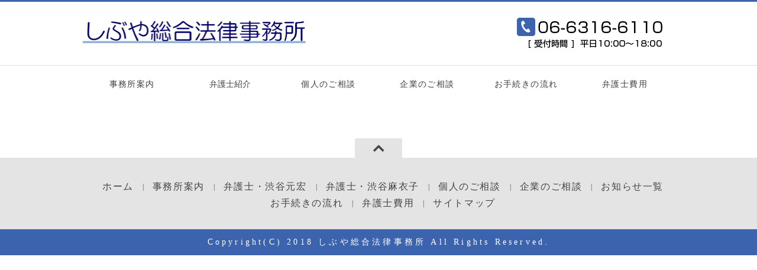

--- FILE ---
content_type: text/html; charset=UTF-8
request_url: https://shibuya-law.com/lawyer/
body_size: 6283
content:
<!DOCTYPE html>
<html lang="ja"><head>
<meta charset="UTF-8">
<meta name="viewport" content="width=device-width, maximum-scale=1.0, user-scalable=no">
<meta name="format-detection" content="telephone=no">
<link rel="icon" href="https://shibuya-law.com/wp-content/themes/wp-shibuya-law/img/favicon.ico">



		<!-- All in One SEO 4.9.3 - aioseo.com -->
		<title>弁護士紹介</title>
	<meta name="robots" content="max-image-preview:large" />
	<link rel="canonical" href="https://shibuya-law.com/lawyer/" />
	<meta name="generator" content="All in One SEO (AIOSEO) 4.9.3" />
		<script type="application/ld+json" class="aioseo-schema">
			{"@context":"https:\/\/schema.org","@graph":[{"@type":"BreadcrumbList","@id":"https:\/\/shibuya-law.com\/lawyer\/#breadcrumblist","itemListElement":[{"@type":"ListItem","@id":"https:\/\/shibuya-law.com#listItem","position":1,"name":"\u30db\u30fc\u30e0","item":"https:\/\/shibuya-law.com","nextItem":{"@type":"ListItem","@id":"https:\/\/shibuya-law.com\/lawyer\/#listItem","name":"\u5f01\u8b77\u58eb\u7d39\u4ecb"}},{"@type":"ListItem","@id":"https:\/\/shibuya-law.com\/lawyer\/#listItem","position":2,"name":"\u5f01\u8b77\u58eb\u7d39\u4ecb","previousItem":{"@type":"ListItem","@id":"https:\/\/shibuya-law.com#listItem","name":"\u30db\u30fc\u30e0"}}]},{"@type":"Organization","@id":"https:\/\/shibuya-law.com\/#organization","name":"\u3057\u3076\u3084\u7dcf\u5408\u6cd5\u5f8b\u4e8b\u52d9\u6240","description":"\u5927\u962a\u5e02\u30fb\u5357\u68ee\u753a\u306e\u5f01\u8b77\u58eb","url":"https:\/\/shibuya-law.com\/"},{"@type":"WebPage","@id":"https:\/\/shibuya-law.com\/lawyer\/#webpage","url":"https:\/\/shibuya-law.com\/lawyer\/","name":"\u5f01\u8b77\u58eb\u7d39\u4ecb","inLanguage":"ja","isPartOf":{"@id":"https:\/\/shibuya-law.com\/#website"},"breadcrumb":{"@id":"https:\/\/shibuya-law.com\/lawyer\/#breadcrumblist"},"datePublished":"2018-12-28T12:39:17+09:00","dateModified":"2018-12-28T12:39:29+09:00"},{"@type":"WebSite","@id":"https:\/\/shibuya-law.com\/#website","url":"https:\/\/shibuya-law.com\/","name":"\u3057\u3076\u3084\u7dcf\u5408\u6cd5\u5f8b\u4e8b\u52d9\u6240","description":"\u5927\u962a\u5e02\u30fb\u5357\u68ee\u753a\u306e\u5f01\u8b77\u58eb","inLanguage":"ja","publisher":{"@id":"https:\/\/shibuya-law.com\/#organization"}}]}
		</script>
		<!-- All in One SEO -->

<link rel='dns-prefetch' href='//www.googletagmanager.com' />
<script type="text/javascript">
/* <![CDATA[ */
window._wpemojiSettings = {"baseUrl":"https:\/\/s.w.org\/images\/core\/emoji\/15.0.3\/72x72\/","ext":".png","svgUrl":"https:\/\/s.w.org\/images\/core\/emoji\/15.0.3\/svg\/","svgExt":".svg","source":{"concatemoji":"https:\/\/shibuya-law.com\/wp-includes\/js\/wp-emoji-release.min.js?ver=6.5.7"}};
/*! This file is auto-generated */
!function(i,n){var o,s,e;function c(e){try{var t={supportTests:e,timestamp:(new Date).valueOf()};sessionStorage.setItem(o,JSON.stringify(t))}catch(e){}}function p(e,t,n){e.clearRect(0,0,e.canvas.width,e.canvas.height),e.fillText(t,0,0);var t=new Uint32Array(e.getImageData(0,0,e.canvas.width,e.canvas.height).data),r=(e.clearRect(0,0,e.canvas.width,e.canvas.height),e.fillText(n,0,0),new Uint32Array(e.getImageData(0,0,e.canvas.width,e.canvas.height).data));return t.every(function(e,t){return e===r[t]})}function u(e,t,n){switch(t){case"flag":return n(e,"\ud83c\udff3\ufe0f\u200d\u26a7\ufe0f","\ud83c\udff3\ufe0f\u200b\u26a7\ufe0f")?!1:!n(e,"\ud83c\uddfa\ud83c\uddf3","\ud83c\uddfa\u200b\ud83c\uddf3")&&!n(e,"\ud83c\udff4\udb40\udc67\udb40\udc62\udb40\udc65\udb40\udc6e\udb40\udc67\udb40\udc7f","\ud83c\udff4\u200b\udb40\udc67\u200b\udb40\udc62\u200b\udb40\udc65\u200b\udb40\udc6e\u200b\udb40\udc67\u200b\udb40\udc7f");case"emoji":return!n(e,"\ud83d\udc26\u200d\u2b1b","\ud83d\udc26\u200b\u2b1b")}return!1}function f(e,t,n){var r="undefined"!=typeof WorkerGlobalScope&&self instanceof WorkerGlobalScope?new OffscreenCanvas(300,150):i.createElement("canvas"),a=r.getContext("2d",{willReadFrequently:!0}),o=(a.textBaseline="top",a.font="600 32px Arial",{});return e.forEach(function(e){o[e]=t(a,e,n)}),o}function t(e){var t=i.createElement("script");t.src=e,t.defer=!0,i.head.appendChild(t)}"undefined"!=typeof Promise&&(o="wpEmojiSettingsSupports",s=["flag","emoji"],n.supports={everything:!0,everythingExceptFlag:!0},e=new Promise(function(e){i.addEventListener("DOMContentLoaded",e,{once:!0})}),new Promise(function(t){var n=function(){try{var e=JSON.parse(sessionStorage.getItem(o));if("object"==typeof e&&"number"==typeof e.timestamp&&(new Date).valueOf()<e.timestamp+604800&&"object"==typeof e.supportTests)return e.supportTests}catch(e){}return null}();if(!n){if("undefined"!=typeof Worker&&"undefined"!=typeof OffscreenCanvas&&"undefined"!=typeof URL&&URL.createObjectURL&&"undefined"!=typeof Blob)try{var e="postMessage("+f.toString()+"("+[JSON.stringify(s),u.toString(),p.toString()].join(",")+"));",r=new Blob([e],{type:"text/javascript"}),a=new Worker(URL.createObjectURL(r),{name:"wpTestEmojiSupports"});return void(a.onmessage=function(e){c(n=e.data),a.terminate(),t(n)})}catch(e){}c(n=f(s,u,p))}t(n)}).then(function(e){for(var t in e)n.supports[t]=e[t],n.supports.everything=n.supports.everything&&n.supports[t],"flag"!==t&&(n.supports.everythingExceptFlag=n.supports.everythingExceptFlag&&n.supports[t]);n.supports.everythingExceptFlag=n.supports.everythingExceptFlag&&!n.supports.flag,n.DOMReady=!1,n.readyCallback=function(){n.DOMReady=!0}}).then(function(){return e}).then(function(){var e;n.supports.everything||(n.readyCallback(),(e=n.source||{}).concatemoji?t(e.concatemoji):e.wpemoji&&e.twemoji&&(t(e.twemoji),t(e.wpemoji)))}))}((window,document),window._wpemojiSettings);
/* ]]> */
</script>
<style id='wp-emoji-styles-inline-css' type='text/css'>

	img.wp-smiley, img.emoji {
		display: inline !important;
		border: none !important;
		box-shadow: none !important;
		height: 1em !important;
		width: 1em !important;
		margin: 0 0.07em !important;
		vertical-align: -0.1em !important;
		background: none !important;
		padding: 0 !important;
	}
</style>
<link rel='stylesheet' id='wp-block-library-css' href='https://shibuya-law.com/wp-includes/css/dist/block-library/style.min.css?ver=6.5.7' type='text/css' media='all' />
<link rel='stylesheet' id='aioseo/css/src/vue/standalone/blocks/table-of-contents/global.scss-css' href='https://shibuya-law.com/wp-content/plugins/all-in-one-seo-pack/dist/Lite/assets/css/table-of-contents/global.e90f6d47.css?ver=4.9.3' type='text/css' media='all' />
<style id='classic-theme-styles-inline-css' type='text/css'>
/*! This file is auto-generated */
.wp-block-button__link{color:#fff;background-color:#32373c;border-radius:9999px;box-shadow:none;text-decoration:none;padding:calc(.667em + 2px) calc(1.333em + 2px);font-size:1.125em}.wp-block-file__button{background:#32373c;color:#fff;text-decoration:none}
</style>
<style id='global-styles-inline-css' type='text/css'>
body{--wp--preset--color--black: #000000;--wp--preset--color--cyan-bluish-gray: #abb8c3;--wp--preset--color--white: #ffffff;--wp--preset--color--pale-pink: #f78da7;--wp--preset--color--vivid-red: #cf2e2e;--wp--preset--color--luminous-vivid-orange: #ff6900;--wp--preset--color--luminous-vivid-amber: #fcb900;--wp--preset--color--light-green-cyan: #7bdcb5;--wp--preset--color--vivid-green-cyan: #00d084;--wp--preset--color--pale-cyan-blue: #8ed1fc;--wp--preset--color--vivid-cyan-blue: #0693e3;--wp--preset--color--vivid-purple: #9b51e0;--wp--preset--gradient--vivid-cyan-blue-to-vivid-purple: linear-gradient(135deg,rgba(6,147,227,1) 0%,rgb(155,81,224) 100%);--wp--preset--gradient--light-green-cyan-to-vivid-green-cyan: linear-gradient(135deg,rgb(122,220,180) 0%,rgb(0,208,130) 100%);--wp--preset--gradient--luminous-vivid-amber-to-luminous-vivid-orange: linear-gradient(135deg,rgba(252,185,0,1) 0%,rgba(255,105,0,1) 100%);--wp--preset--gradient--luminous-vivid-orange-to-vivid-red: linear-gradient(135deg,rgba(255,105,0,1) 0%,rgb(207,46,46) 100%);--wp--preset--gradient--very-light-gray-to-cyan-bluish-gray: linear-gradient(135deg,rgb(238,238,238) 0%,rgb(169,184,195) 100%);--wp--preset--gradient--cool-to-warm-spectrum: linear-gradient(135deg,rgb(74,234,220) 0%,rgb(151,120,209) 20%,rgb(207,42,186) 40%,rgb(238,44,130) 60%,rgb(251,105,98) 80%,rgb(254,248,76) 100%);--wp--preset--gradient--blush-light-purple: linear-gradient(135deg,rgb(255,206,236) 0%,rgb(152,150,240) 100%);--wp--preset--gradient--blush-bordeaux: linear-gradient(135deg,rgb(254,205,165) 0%,rgb(254,45,45) 50%,rgb(107,0,62) 100%);--wp--preset--gradient--luminous-dusk: linear-gradient(135deg,rgb(255,203,112) 0%,rgb(199,81,192) 50%,rgb(65,88,208) 100%);--wp--preset--gradient--pale-ocean: linear-gradient(135deg,rgb(255,245,203) 0%,rgb(182,227,212) 50%,rgb(51,167,181) 100%);--wp--preset--gradient--electric-grass: linear-gradient(135deg,rgb(202,248,128) 0%,rgb(113,206,126) 100%);--wp--preset--gradient--midnight: linear-gradient(135deg,rgb(2,3,129) 0%,rgb(40,116,252) 100%);--wp--preset--font-size--small: 13px;--wp--preset--font-size--medium: 20px;--wp--preset--font-size--large: 36px;--wp--preset--font-size--x-large: 42px;--wp--preset--spacing--20: 0.44rem;--wp--preset--spacing--30: 0.67rem;--wp--preset--spacing--40: 1rem;--wp--preset--spacing--50: 1.5rem;--wp--preset--spacing--60: 2.25rem;--wp--preset--spacing--70: 3.38rem;--wp--preset--spacing--80: 5.06rem;--wp--preset--shadow--natural: 6px 6px 9px rgba(0, 0, 0, 0.2);--wp--preset--shadow--deep: 12px 12px 50px rgba(0, 0, 0, 0.4);--wp--preset--shadow--sharp: 6px 6px 0px rgba(0, 0, 0, 0.2);--wp--preset--shadow--outlined: 6px 6px 0px -3px rgba(255, 255, 255, 1), 6px 6px rgba(0, 0, 0, 1);--wp--preset--shadow--crisp: 6px 6px 0px rgba(0, 0, 0, 1);}:where(.is-layout-flex){gap: 0.5em;}:where(.is-layout-grid){gap: 0.5em;}body .is-layout-flex{display: flex;}body .is-layout-flex{flex-wrap: wrap;align-items: center;}body .is-layout-flex > *{margin: 0;}body .is-layout-grid{display: grid;}body .is-layout-grid > *{margin: 0;}:where(.wp-block-columns.is-layout-flex){gap: 2em;}:where(.wp-block-columns.is-layout-grid){gap: 2em;}:where(.wp-block-post-template.is-layout-flex){gap: 1.25em;}:where(.wp-block-post-template.is-layout-grid){gap: 1.25em;}.has-black-color{color: var(--wp--preset--color--black) !important;}.has-cyan-bluish-gray-color{color: var(--wp--preset--color--cyan-bluish-gray) !important;}.has-white-color{color: var(--wp--preset--color--white) !important;}.has-pale-pink-color{color: var(--wp--preset--color--pale-pink) !important;}.has-vivid-red-color{color: var(--wp--preset--color--vivid-red) !important;}.has-luminous-vivid-orange-color{color: var(--wp--preset--color--luminous-vivid-orange) !important;}.has-luminous-vivid-amber-color{color: var(--wp--preset--color--luminous-vivid-amber) !important;}.has-light-green-cyan-color{color: var(--wp--preset--color--light-green-cyan) !important;}.has-vivid-green-cyan-color{color: var(--wp--preset--color--vivid-green-cyan) !important;}.has-pale-cyan-blue-color{color: var(--wp--preset--color--pale-cyan-blue) !important;}.has-vivid-cyan-blue-color{color: var(--wp--preset--color--vivid-cyan-blue) !important;}.has-vivid-purple-color{color: var(--wp--preset--color--vivid-purple) !important;}.has-black-background-color{background-color: var(--wp--preset--color--black) !important;}.has-cyan-bluish-gray-background-color{background-color: var(--wp--preset--color--cyan-bluish-gray) !important;}.has-white-background-color{background-color: var(--wp--preset--color--white) !important;}.has-pale-pink-background-color{background-color: var(--wp--preset--color--pale-pink) !important;}.has-vivid-red-background-color{background-color: var(--wp--preset--color--vivid-red) !important;}.has-luminous-vivid-orange-background-color{background-color: var(--wp--preset--color--luminous-vivid-orange) !important;}.has-luminous-vivid-amber-background-color{background-color: var(--wp--preset--color--luminous-vivid-amber) !important;}.has-light-green-cyan-background-color{background-color: var(--wp--preset--color--light-green-cyan) !important;}.has-vivid-green-cyan-background-color{background-color: var(--wp--preset--color--vivid-green-cyan) !important;}.has-pale-cyan-blue-background-color{background-color: var(--wp--preset--color--pale-cyan-blue) !important;}.has-vivid-cyan-blue-background-color{background-color: var(--wp--preset--color--vivid-cyan-blue) !important;}.has-vivid-purple-background-color{background-color: var(--wp--preset--color--vivid-purple) !important;}.has-black-border-color{border-color: var(--wp--preset--color--black) !important;}.has-cyan-bluish-gray-border-color{border-color: var(--wp--preset--color--cyan-bluish-gray) !important;}.has-white-border-color{border-color: var(--wp--preset--color--white) !important;}.has-pale-pink-border-color{border-color: var(--wp--preset--color--pale-pink) !important;}.has-vivid-red-border-color{border-color: var(--wp--preset--color--vivid-red) !important;}.has-luminous-vivid-orange-border-color{border-color: var(--wp--preset--color--luminous-vivid-orange) !important;}.has-luminous-vivid-amber-border-color{border-color: var(--wp--preset--color--luminous-vivid-amber) !important;}.has-light-green-cyan-border-color{border-color: var(--wp--preset--color--light-green-cyan) !important;}.has-vivid-green-cyan-border-color{border-color: var(--wp--preset--color--vivid-green-cyan) !important;}.has-pale-cyan-blue-border-color{border-color: var(--wp--preset--color--pale-cyan-blue) !important;}.has-vivid-cyan-blue-border-color{border-color: var(--wp--preset--color--vivid-cyan-blue) !important;}.has-vivid-purple-border-color{border-color: var(--wp--preset--color--vivid-purple) !important;}.has-vivid-cyan-blue-to-vivid-purple-gradient-background{background: var(--wp--preset--gradient--vivid-cyan-blue-to-vivid-purple) !important;}.has-light-green-cyan-to-vivid-green-cyan-gradient-background{background: var(--wp--preset--gradient--light-green-cyan-to-vivid-green-cyan) !important;}.has-luminous-vivid-amber-to-luminous-vivid-orange-gradient-background{background: var(--wp--preset--gradient--luminous-vivid-amber-to-luminous-vivid-orange) !important;}.has-luminous-vivid-orange-to-vivid-red-gradient-background{background: var(--wp--preset--gradient--luminous-vivid-orange-to-vivid-red) !important;}.has-very-light-gray-to-cyan-bluish-gray-gradient-background{background: var(--wp--preset--gradient--very-light-gray-to-cyan-bluish-gray) !important;}.has-cool-to-warm-spectrum-gradient-background{background: var(--wp--preset--gradient--cool-to-warm-spectrum) !important;}.has-blush-light-purple-gradient-background{background: var(--wp--preset--gradient--blush-light-purple) !important;}.has-blush-bordeaux-gradient-background{background: var(--wp--preset--gradient--blush-bordeaux) !important;}.has-luminous-dusk-gradient-background{background: var(--wp--preset--gradient--luminous-dusk) !important;}.has-pale-ocean-gradient-background{background: var(--wp--preset--gradient--pale-ocean) !important;}.has-electric-grass-gradient-background{background: var(--wp--preset--gradient--electric-grass) !important;}.has-midnight-gradient-background{background: var(--wp--preset--gradient--midnight) !important;}.has-small-font-size{font-size: var(--wp--preset--font-size--small) !important;}.has-medium-font-size{font-size: var(--wp--preset--font-size--medium) !important;}.has-large-font-size{font-size: var(--wp--preset--font-size--large) !important;}.has-x-large-font-size{font-size: var(--wp--preset--font-size--x-large) !important;}
.wp-block-navigation a:where(:not(.wp-element-button)){color: inherit;}
:where(.wp-block-post-template.is-layout-flex){gap: 1.25em;}:where(.wp-block-post-template.is-layout-grid){gap: 1.25em;}
:where(.wp-block-columns.is-layout-flex){gap: 2em;}:where(.wp-block-columns.is-layout-grid){gap: 2em;}
.wp-block-pullquote{font-size: 1.5em;line-height: 1.6;}
</style>
<link rel='stylesheet' id='wp-pagenavi-css' href='https://shibuya-law.com/wp-content/plugins/wp-pagenavi/pagenavi-css.css?ver=2.70' type='text/css' media='all' />

<!-- Site Kit によって追加された Google タグ（gtag.js）スニペット -->
<!-- Google アナリティクス スニペット (Site Kit が追加) -->
<script type="text/javascript" src="https://www.googletagmanager.com/gtag/js?id=G-Y489C31SQC" id="google_gtagjs-js" async></script>
<script type="text/javascript" id="google_gtagjs-js-after">
/* <![CDATA[ */
window.dataLayer = window.dataLayer || [];function gtag(){dataLayer.push(arguments);}
gtag("set","linker",{"domains":["shibuya-law.com"]});
gtag("js", new Date());
gtag("set", "developer_id.dZTNiMT", true);
gtag("config", "G-Y489C31SQC");
/* ]]> */
</script>
<link rel="https://api.w.org/" href="https://shibuya-law.com/wp-json/" /><link rel="alternate" type="application/json" href="https://shibuya-law.com/wp-json/wp/v2/pages/143" /><link rel="EditURI" type="application/rsd+xml" title="RSD" href="https://shibuya-law.com/xmlrpc.php?rsd" />
<meta name="generator" content="WordPress 6.5.7" />
<link rel='shortlink' href='https://shibuya-law.com/?p=143' />
<link rel="alternate" type="application/json+oembed" href="https://shibuya-law.com/wp-json/oembed/1.0/embed?url=https%3A%2F%2Fshibuya-law.com%2Flawyer%2F" />
<link rel="alternate" type="text/xml+oembed" href="https://shibuya-law.com/wp-json/oembed/1.0/embed?url=https%3A%2F%2Fshibuya-law.com%2Flawyer%2F&#038;format=xml" />
<meta name="generator" content="Site Kit by Google 1.170.0" />

<!-- CSS -->
<link href="https://shibuya-law.com/wp-content/themes/wp-shibuya-law/css/common.css" rel="stylesheet" media="all" type="text/css">
<link href="https://shibuya-law.com/wp-content/themes/wp-shibuya-law/css/global.css" rel="stylesheet" media="all" type="text/css">
<link href="https://shibuya-law.com/wp-content/themes/wp-shibuya-law/css/slider.css" rel="stylesheet" media="all" type="text/css">
<link rel="stylesheet" href="https://maxcdn.bootstrapcdn.com/font-awesome/4.5.0/css/font-awesome.min.css">

<!-- JS -->
<script type="text/javascript" src="https://ajax.googleapis.com/ajax/libs/jquery/1.7.2/jquery.min.js"></script>
<script type="text/javascript" src="https://shibuya-law.com/wp-content/themes/wp-shibuya-law/js/gnav.js"></script>
<script type="text/javascript" src="https://shibuya-law.com/wp-content/themes/wp-shibuya-law/js/jquery.flexslider-min.js"></script>


<!--[if lt IE 9]>
<script src="http://css3-mediaqueries-js.googlecode.com/svn/trunk/css3-mediaqueries.js"></script>
<![endif]-->
<!--[if lt IE 9]>
<script src="http://html5shim.googlecode.com/svn/trunk/html5.js"></script>
<![endif]-->


</head>



<body>

<!-- 
<div id="loading">
<div class="loader">
<img src="https://shibuya-law.com/wp-content/themes/wp-shibuya-law/img/load.gif" alt="load">
</div>
</div>
 -->


<header>
<div class="inner box">

<h1 class="logo"><a href="/"><img src="https://shibuya-law.com/wp-content/themes/wp-shibuya-law/img/logo.png" alt="しぶや総合法律事務所"></a></h1>

<ul>
<li class="forpc"><img src="https://shibuya-law.com/wp-content/themes/wp-shibuya-law/img/header_tel.png" alt="06-6316-6110"></li>
<li class="forsp"><a href="tel:06-6316-6110"><img src="https://shibuya-law.com/wp-content/themes/wp-shibuya-law/img/header_tel.png" alt="06-6316-6110"></a></li>
<!-- <li><a href="/contact/#contact_mail"><img src="https://shibuya-law.com/wp-content/themes/wp-shibuya-law/img/header_mail.png" alt="メールでのお問い合わせはこちら"></a></li>
 -->
</ul>

</div><!-- /.box -->
</header>




<!-- ◆　GNAV　◆ -->

<nav class="mod_nav">

<p class="navtitle"><span>MENU</span></p>

<div class="mod_nav_inner nav_style">

    <ul class="menu forpc">
		<li><a href="https://shibuya-law.com/about/">事務所案内</a></li>
		<li class="menu__single">弁護士紹介
		<ul class="menu__second-level">
			<li><a href="https://shibuya-law.com/lawyer/motohiro/">弁護士 渋谷元宏</a></li>
			<li><a href="https://shibuya-law.com/lawyer/maiko/">弁護士 渋谷麻衣子</a></li>
		</ul></li>
		<li><a href="https://shibuya-law.com/personal/">個人のご相談</a></li>
		<li><a href="https://shibuya-law.com/corporate/">企業のご相談</a></li>
		<li><a href="https://shibuya-law.com/process/">お手続きの流れ</a></li>
		<li><a href="https://shibuya-law.com/fee/">弁護士費用</a></li>
	</ul>



    <ul class="menu forsp">
		<li><a href="https://shibuya-law.com/about/">事務所案内</a></li>
		<li class="menu__single">弁護士紹介
		<ul class="menu__second-level">
			<li><a href="https://shibuya-law.com/lawyer/motohiro/">&nbsp;&nbsp;&nbsp;弁護士 渋谷元宏</a></li>
			<li><a href="https://shibuya-law.com/lawyer/maiko/">&nbsp;&nbsp;&nbsp;弁護士 渋谷麻衣子</a></li>
		</ul></li>
		<li><a href="https://shibuya-law.com/personal/">個人のご相談</a></li>
		<li><a href="https://shibuya-law.com/corporate/">企業のご相談</a></li>
		<li><a href="https://shibuya-law.com/process/">お手続きの流れ</a></li>
		<li><a href="https://shibuya-law.com/fee/">弁護士費用</a></li>
	</ul>
	
<p class="closebtn"><span><i class="fa fa-times-circle"></i>メニューを閉じる</span></p>
</div><!-- /.mod_nav_inner -->

</nav><!-- /.mod_nav -->







<div class="forTop box"><p><span class="pagetop"><i class="fa fa-angle-up"></i></span></p></div><!-- /.forTop -->


<footer>
<div class="footerInner box">

<ul>
<li><a href="https://shibuya-law.com">ホーム</a></li>
<li><a href="/about/">事務所案内</a></li>
<li><a href="/lawyer/motohiro/">弁護士・渋谷元宏</a></li>
<li><a href="/lawyer/maiko/">弁護士・渋谷麻衣子</a></li>
<li><a href="/personal/">個人のご相談</a></li>
<li><a href="/corporate/">企業のご相談</a></li>
<li><a href="/topics/">お知らせ一覧</a></li>
</ul>

<ul>
<li><a href="/process/">お手続きの流れ</a></li>
<li><a href="/fee/">弁護士費用</a></li>
<li><a href="/sitemap/">サイトマップ</a></li>
</ul>


</div><!-- en .footerInner -->

<p class="copy">Copyright(C) 2018 しぶや総合法律事務所 All Rights Reserved.</p>

</footer>




<script>

//loader
jQuery(window).load(function() {
jQuery("#loading").fadeOut(900);
});

//slider
$(window).load(function() {
$('.sliderArea').flexslider({
animation: "fade",
pauseOnAction: false,
slideshowSpeed: 6000,
directionNav: false,
slideshow:true,
animationLoop:true,
controlNav:true
});
});

$(function() {
var topBtn = $('.pagetop');
topBtn.click(function () {
$('body,html').animate({
scrollTop: 0
}, 1000);
return false;
});
});




</script>
</body>
</html>

--- FILE ---
content_type: text/css
request_url: https://shibuya-law.com/wp-content/themes/wp-shibuya-law/css/common.css
body_size: 4400
content:
@charset "utf-8";


/* RESET
******************************************/

html, body, div, span, applet, object, iframe, h1, h2, h3, h4, h5, h6, p, blockquote, pre, a, abbr, acronym, address, big, cite, code, del, dfn, em, img, ins, kbd, q, s, samp, small, strike, strong, sub, sup, tt, var, b, u, i, center, dl, dt, dd, ol, ul, li, fieldset, form, label, legend, table, caption, tbody, tfoot, thead, tr, th, td, article, aside, canvas, details, embed, figure, figcaption, footer, header, hgroup, menu, nav, output, ruby, section, summary, time, mark, audio, video {margin:0; padding:0; border:0; font-style:normal; font-weight:normal; font-size:100%; vertical-align:baseline;font-size:14px;font-family:"メイリオ", Meiryo, Osaka, "ＭＳ Ｐゴシック", "MS PGothic", sans-serif; line-height:1.8;}
article, aside, details, figcaption, figure, footer, header, hgroup, menu, nav, section {display:block;font-size:14px;font-family:"メイリオ", Meiryo, Osaka, "ＭＳ Ｐゴシック", "MS PGothic", sans-serif; line-height:1.8;color:#444;}

html				{overflow-y:scroll;}
blockquote, q		{quotes:none;}
blockquote:before, blockquote:after, q:before, q:after {content:''; content:none;}
input, textarea 	{margin:0; padding:0;}
ol, ul				{list-style:none;}
table				{border-collapse:collapse; border-spacing:0;}
caption, th			{text-align:left;}
a					{cursor:pointer; padding:0; margin:0;text-decoration:none;}
a img				{border:none; background-color:transparent;}
a:focus				{outline:none;}


/* IEハック */
* html img				{vertical-align:top;}
* html li				{line-height:1.1em; list-style-position:outside;}
*:first-child+html li	{line-height:1.1em;}
body					{_font-size:80%;}

/* Mac UTF-8の文字化け防止 */
/*＼*//*/
input, textarea, select, option {font-family:"ＭＳ Ｐゴシック",arial,helvetica,clean,sans-serif;}
/**/
a		{cursor:pointer; padding:0; margin:0;}
a img	{border:none; background-color:transparent;}


/* clearfix */
.cf:after {
content:"."; 
display:block;
height:0; 
clear:both; 
visibility:hidden;
font-size:0.1em;
line-height:0;
}
.cf			{display:inline-block;}
* html .cf	{height:1%; }
.cf			{display:block; }
.mt0{/*margin-top:0!important;*/margin-top:0;font-size: 16px;margin-bottom: 10px;}


/* loading */
#loading {
width: 100%;
height: 100%;
background: #fff;
position: fixed;
top: 0;
left: 0;
z-index: 9999;
text-align: center;
}
#loading .loader {
position: fixed;
top: 50%;
left: 50%;
margin:auto;
-webkit-transform: translate(-50%, -50%);
transform: translate(-50%, -50%);
}




/* HEADER AREA
******************************************/

/*
header				{padding:27px 0 50px 0;width:100%;min-width:1000px;background:url(../img/header_line.png) repeat-x top center;}
header .inner		{padding:0 0;position:relative;display:table;}
h1.logo				{width:170px;display:table-cell;vertical-align:middle;float: left;position: absolute;z-index:3;}
h1.logo img			{z-index: 10;}
header a			{text-decoration:none;display:block;line-height:0;}
header a img		{transition: opacity 0.3s ease-out;}
header a:hover img	{
opacity:.5;
-webkit-opacity:.5;
-moz-opacity:.5;
filter:alpha(opacity=50);
-ms-filter:"alpha(opacity=50)";
-webkit-transition:opacity 0.5s ease-out;
-moz-transition:opacity 0.5s ease-out;
-ms-transition:opacity 0.5s ease-out;
transition:opacity 0.5s ease-out;
}
header ul				{display:table-cell;text-align:right;vertical-align:middle;letter-spacing:-0.4em;}
header li				{margin:0 0 0 20px;display:inline-block;line-height:0;text-align:center;letter-spacing:normal;vertical-align:middle;}
header li:first-child	{margin:0 0 0 0;padding:0 20px 0 0;border-right:solid 1px #3c63ae;}
header li a				{padding:0 0 0 0;display:block;line-height:0;}
header li a:hover		{display:block;}
*/


header				{padding:30px 0 29px 0;width:100%;min-width:1000px;background:url(../img/header_line.png) repeat-x top center;}
header .inner		{padding:0 0;position:relative;display:table;}
h1.logo				{width:260px;display:table-cell;vertical-align:middle;}
h1.logo img			{width:145%;}
header a			{text-decoration:none;display:block;line-height:0;}
header a img		{transition: opacity 0.3s ease-out;}
header a:hover img	{
opacity:.5;
-webkit-opacity:.5;
-moz-opacity:.5;
filter:alpha(opacity=50);
-ms-filter:"alpha(opacity=50)";
-webkit-transition:opacity 0.5s ease-out;
-moz-transition:opacity 0.5s ease-out;
-ms-transition:opacity 0.5s ease-out;
transition:opacity 0.5s ease-out;
}
header ul				{display:table-cell;text-align:right;vertical-align:middle;letter-spacing:-0.4em;}
header li				{margin:0 0 0 20px;display:inline-block;line-height:0;text-align:center;letter-spacing:normal;vertical-align:top;}
header li:first-child	{margin:0 0 0 0;padding:0 20px 0 0;/*border-right:solid 1px #442614;*/}
header li a				{padding:0 0 0 0;display:block;line-height:0;vertical-align: top;height: 33px;}
header li a:hover		{display:block;}



/* mod_nav
-----------------------------------------*/

.mod_nav {display:block;text-align:center;width:100%;min-width:1000px;height: 64px;margin-top:0px;}

/* navtitle */ 
.mod_nav p.navtitle {display:none;}

/* mod_nav_inner */	
.mod_nav_inner						{border-top:solid 1px #dfdfdf;}
.mod_nav_inner ul					{margin:0 auto;display:table;width:1000px;
    height: 63px;
    position: relative;
    z-index: 10;
    /*background: url(../img/gnav_line.png) no-repeat right center;*/}
.mod_nav_inner ul li				{display:table-cell;width:166px;vertical-align:middle;/*background:url(../img/gnav_line.png) no-repeat left center;*/}
.mod_nav_inner ul li:first-child	{margin:0 0 0 0;/*visibility:hidden;*/}
.tgn .mod_nav_inner ul li:first-child	{visibility:visible;}

.mod_nav_inner ul li ul li:first-child	{margin:0 0 0 0;visibility:visible;}
/*
.mod_nav_inner ul li ul li				{display:table-cell;width:166px;vertical-align:middle;background:url(../img/gnav_line.png) no-repeat left center;}
.mod_nav_inner ul li ul li:first-child	{margin:0 0 0 0;visibility:hidden;}
.tgn .mod_nav_inner ul li ul li:first-child	{visibility:visible;}
*/

.mod_nav_inner ul li a				{padding: 0px 0 0px 0;display:block;position:relative;font-family:"メイリオ", Meiryo, Osaka, "ＭＳ Ｐゴシック", "MS PGothic", sans-serif;font-size:14px;color:#333;letter-spacing:0.1em;}
.mod_nav_inner ul li a:before		{padding:0 5px 0 0px;color:#000;}
.mod_nav_inner ul li a:link			{color:#3f3f3f;text-decoration:none;}
.mod_nav_inner ul li a:visited		{color:#3f3f3f;}
.mod_nav_inner ul li a:hover,
.mod_nav_inner ul li a:hover:before	{text-decoration:none;border-bottom:#3c63ae 2px solid;margin-bottom:-2px;}
.mod_nav_inner ul li a:active,
.mod_nav_inner ul li a:hover:before	{text-decoration:none;}

.mod_nav_inner ul li span			{padding:10px 0 0 0;color:#3f3f3f;font-family:"メイリオ", Meiryo, Osaka, "ＭＳ Ｐゴシック", "MS PGothic", sans-serif;font-size:11px;line-height:1;display:block;letter-spacing:0.1em;}
.mod_nav_inner ul li a:hover span	{}

.mod_nav_inner ul li ul li a				{padding: 22px 0 14px 0;display:block;position:relative;font-family:"メイリオ", Meiryo, Osaka, "ＭＳ Ｐゴシック", "MS PGothic", sans-serif;font-size:14px;color:#333;letter-spacing:0.1em;}


/* mod_nav_btn */ 
.mod_nav_inner p.closebtn {display:none;}




/* SUB SUB NAV */

.init-bottom			{padding:15px 0 14px 0;font-family:"メイリオ", Meiryo, Osaka, "ＭＳ Ｐゴシック", "MS PGothic", sans-serif;font-size:14px;color:#333;letter-spacing:0.1em;}
.init-bottom:hover		{cursor:pointer;color:#71b933;}
.init-bottom:hover span	{cursor:pointer;/*color:#71b933;*/}

ul.menu__second-level	{margin:0 auto;top:62px;height:auto!important;visibility: hidden;opacity: 0;z-index:99999;text-align:center;}
li.menu__mega			{position:relative;}

li.menu__mega ul.menu__second-level {
position: absolute!important;
left:0px;
box-sizing: border-box;
width: 100%;
background: #d87d15;
-webkit-transition: all .2s ease;
transition: all .2s ease;
width:300px;
text-align:left;
margin-top:5px;
}

li.menu__mega:hover ul.menu__second-level	{visibility: visible;opacity: 1;margin-top:1px;}

li.menu__mega ul.menu__second-level li		{margin:0;display:block;float:none!important;width:auto!important;height:auto!important;border: none;background:none;}
li.menu__mega ul.menu__second-level li a	{
padding:14px 20px;
color:#fff;
display:block!important;
width:auto!important;
height:auto!important;
line-height:normal!important;
letter-spacing:0.1em;
border-top:solid 1px #dcefe0;
}
li.menu__mega ul.menu__second-level li:first-child a	{border-top:none;}

li.menu__mega ul.menu__second-level li a:before		{padding:0 5px 0 0px;color:#fff;content:"\f0a9";font-family:FontAwesome;font-size:13px;position:relative;tpp:-1px;}
li.menu__mega ul.menu__second-level li a:hover		{background:#84e096;}
 
li.menu__mega .init-bottom span:before	{padding:0 5px 0 0px;color:#000;content:"";}
li.menu__mega .init-bottom span:hover	{cursor:pointer;}
.menu > li.menu__single {
    position: relative;
/*   border-bottom: solid 1px #ccc;*/
/*    margin-bottom: 10px;*/
}
.mod_nav_inner ul li ul {width:auto!important;}

li.menu__single ul.menu__second-level li {
	display:block;
	margin:0;
    width:210%;
	background-color:rgba(173,191,224,1.0);
	line-height:1.3!important;
	text-align:left;
	padding: 0px 5px;
}
.mod_nav_inner ul {background:none!important;}

li.menu__single ul.menu__second-level {
    position: absolute;
    top: 63px!important;
    width: 100%;
    -webkit-transition: all .2s ease;
    transition: all .2s ease;
}

li.menu__single:hover ul.menu__second-level {
    top: 50px;
    visibility: visible;
    opacity: 1;
    display:block;
}




/* PAGETOP */

/*.forTop		{margin-top:100px;min-width:1000px;text-align:right;}*/
.forTop		{margin-top:60px;min-width:1000px;text-align:right;}
.forTop p	{text-align:center;}

.forTop .pagetop {
padding:17px 30px 10px 30px;
display:inline-block;
background:#e4e4e4;
color:#444;
line-height:0;
font-size:12px;
font-weight:bold;
vertical-align:bottom;
letter-spacing:0.1em;
border-radius:2px 2px 0 0;
-moz-border-radius:2px 2px 0 0;
-webkit-border-radius:2px 2px 0 0;
}
.forTop .pagetop:hover	{cursor:pointer;}
.forTop .pagetop i	{font-size:30px;font-weight:bold;line-height:0;}





/* FOOTER AREA
******************************************/

footer							{padding:35px 0 0 0;min-width:1000px;background:#e4e4e4;}
footer ul						{text-align:center;letter-spacing:-0.4em;}
footer li						{letter-spacing:normal;display:inline-block;}
footer li:before				{padding:0 15px;content:"|";display:inline-block;color:#444;font-family:"メイリオ";font-size:12px;position:relative;top:-1px;}
footer li:first-child:before	{padding:0 15px 0 0;content:"";color:#444;}
footer li a						{color:#444;display:inline-block;font-size:16px;letter-spacing:0.1em;font-family:"游ゴシック";}
footer li a:hover				{text-decoration:underline;}
footer p.ftmid					{margin:20px 0 5px 0;padding-top:30px;line-height:1;text-align:center;color:#444;background:url(../img/ftline.png) repeat-x top left;letter-spacing:0.1em;font-family:"游ゴシック";}
footer p.copy					{margin-top:30px;padding:15px 0;line-height:1;text-align:center;color:#fff;background:#3c63ae;letter-spacing:0.3em;font-size:14px;font-family:"游ゴシック";}


 
 
 
 
 
 
 
 
@media screen and (max-width:768px){

/* HEADER AREA
******************************************/

header				{padding:18px 0 0 0;width:100%;min-width:auto;background:url(../img/header_line.png) repeat-x center top;}
header .inner		{padding:0 0;position:relative;display:block;width: 100%;}
h1.logo				{margin:0 auto;width:70%;/*200px;*/display:block;float:none;position:static;}
header a			{text-decoration:none;display:block;line-height:0;}
header a img		{transition: opacity 0.3s ease-out;width:100%;}
header a:hover img	{
opacity:1;
-webkit-opacity:1;
-moz-opacity:1;
filter:alpha(opacity=100);
-ms-filter:"alpha(opacity=100)";
-webkit-transition:opacity 0.5s ease-out;
-moz-transition:opacity 0.5s ease-out;
-ms-transition:opacity 0.5s ease-out;
transition:opacity 0.5s ease-out;
}
header ul					{margin:18px 0 0 0px;padding:10px 0;display:table;text-align:center;letter-spacing:-0.4em;width:100%;background:#f9f9f9;}
header li					{margin:0 0 0 0;padding:0 2%;display:table-cell;line-height:0;text-align:center;letter-spacing:normal;width:50%;}
header li:first-child		{margin:0 0 0 0;padding:0 5px 0 0;border-right:solid 1px #3c63ae;}
header li:first-child img	{width:100%;max-width:130px;}


header li a					{display:block;width:100%;line-height:1;color:#fff;border:none;font-size:11px;font-weight:bold;letter-spacing:0.1em;}
header li a:hover			{display:block;width:100%;line-height:1;color:#fff;border:none;}
header li a img				{width:100%;max-width:200px;margin-left:-5px}

header li.forsp a		{margin:0 0 0 0;padding:0 0px 0 0;/*border-right:solid 1px #3c63ae;*/}
header li.forsp a img	{width:100%;max-width:170px;}


.mod_nav {margin-top:0;position:relative;height:auto;min-width:auto;}

.mod_nav p.navtitle				{padding:5px 0 4px 0;position:relative;display:block;font-size:20px;cursor:pointer;background:#3c63ae;}
.mod_nav p.close span			{color:#fff;display:block;font-size:18px;}
.mod_nav p.close span:before	{padding:0 8px 0 0;display:inline-block;content:"\f0c9";font-family:FontAwesome;font-size:24px;vertical-align:middle;position:relative;top:-1px;}

.mod_nav p.open span			{display:block;font-size:18px;color:#fff;}
.mod_nav p.open span:before		{padding:0 8px 0 0;display:inline-block;color:#fff;content:"\f00d";font-family:FontAwesome;font-size:24px;vertical-align:middle;position:relative;top:-2px;}

.mod_nav_inner 						{display:none;position:relative;top:0;left:0;background:#f9f9f9;width:auto;}
.mod_nav_inner ul					{margin:0;text-align:left;width: 100%;}
.mod_nav_inner ul li				{display:block;margin:0;border-top:solid 1px #ccc;width:auto;    background: none;}
.mod_nav_inner ul li:first-child	{border-top:none;visibility: visible; margin:-2px 0 0 0;}
.mod_nav_inner ul li a				{display:block;padding:18px 0 14px 10px;height:auto;font-size:13px;text-align:left;}
.mod_nav_inner ul li a:before		{padding:0 5px 0 0px;color:#005e3c;/*content:"\f105"*/;font-family:FontAwesome;font-size:13px;position:relative;top:-1px;}

.mod_nav_inner p.closebtn		{margin:0;padding:20px 10px;display:block;background-color:#000;color:#FFF;line-height:1;font-size:14px;cursor:pointer;text-align:center;}
.mod_nav_inner p.closebtn i		{margin:0 5px 0 0;}

.mod_nav_inner ul li span			{padding:0 0 0 10px;display:inline-block;border-left:none;}
.mod_nav_inner ul li:last-child span{border-right:none;}

li.menu__single ul.menu__second-level li {
    width: 100%;
/*    background-color: rgba(255,255,255,0.8); */
    background-color: none; 
    border-top: solid 1px #ccc;
    margin: 14px 0 -14px -10px!important;
	}
.mod_nav_inner ul li ul li			{display:block;margin:0;border-top:solid 1px #ccc;width:auto;width:100%;}

h1.logo img			{z-index: 10;margin-left:0px;margin-bottom: 10px;width: 100%;}

/* SUB SUB NAV */

ul.menu__second-level	{margin:0 auto;top:auto;background:#93becd!important;height:auto!important;visibility:inherit!important;opacity:1;z-index: 1;display:block!important;}

li.menu__mega ul.menu__second-level {
/*position:relative!important;*/
position:initial;
left: 0;
box-sizing: border-box;
width: 100%!important;
padding: 0;
background: #71b933;
-webkit-transition: all .2s ease;
transition: all .2s ease;
}



li.menu__single ul.menu__second-level {
    position: initial;
    top: 40px;
    width: 100%;
    -webkit-transition: all .2s ease;
    transition: all .2s ease;
    margin-top: 15px;
}
li.menu__single 				{display:block;padding:18px 0 14px 10px;height:auto;font-size:13px;text-align:left;}


.mod_nav_inner ul li ul li a {
    padding: 22px 0 24px 0;
    display: block;
    position: relative;
    font-family: "メイリオ", Meiryo, Osaka, "ＭＳ Ｐゴシック", "MS PGothic", sans-serif;
    font-size: 13px;
    color: #333;
    letter-spacing: 0.1em;
}

	
li.menu__mega:hover ul.menu__second-level	{top:0;visibility: inherit;opacity: 1;text-align:left;}
li.menu__mega ul.menu__second-level > li	{display:inline-block;float:none!important;width:100%!important;height:auto!important;}
li.menu__mega ul.menu__second-level > li a	{
padding:10px 20px!important;
border-left:none;
color:#fff;
display:block!important;
width:auto!important;
height:auto!important;
line-height:normal!important;
letter-spacing:0.1em;
background:#71b933!important;
font-size:14px;
}
li.menu__mega ul.menu__second-level > li a:hover		{text-decoration:none;}


li.menu__mega .init-bottom	{
padding:0px 0 0px 3px!important;
border-left:none;
color:#333;
display:block!important;
width:auto!important;
height:auto!important;
line-height:normal!important;
letter-spacing:0.1em;
background:#f9f9f9!important;
border:none!important;
font-size:14px;
}


/*li.menu__mega .init-bottom:before	{padding:0 5px 0 0px;color:#005e3c;content:"\f107";font-family:FontAwesome;font-size:13px;font-weight:normal;position:relative;top:-1px;}*/
li.menu__mega .init-bottom:hover	{cursor:pointer;}

.mod_nav_inner ul li ul li:first-child	{margin:0 0 0 -10px;visibility:visible;background:#eff1f7;}
.mod_nav_inner ul li ul li           	{margin:0 0 0 0;visibility:visible;background:#eff1f7!important;}




/* PAGETOP */

.forTop					{margin-top:15px;min-width:auto;text-align:center;}
.forTop p				{text-align:center;}
.forTop .pagetop		{padding:25px 0 20px 0;display:block;background:#222;color:#fff;line-height:0;font-size:12px;font-weight:bold;letter-spacing:0.1em;}
.forTop .pagetop:hover	{cursor:pointer;}





/* FOOTER AREA
******************************************/

footer							{padding:0 0 0 0;min-width:auto;background:#e4e4e4;}
footer ul						{text-align:center;letter-spacing:-0.4em;}
footer li						{letter-spacing:normal;display:block;}
footer li:before				{padding:0 0;content:"";display:block;color:#fff;}
footer li:first-child:before	{padding:0 0 0 0;content:"";color:#fff;}
footer li a						{padding:15px 0;background:url(../img/ftline.png) repeat-x top left;color:#444;display:block;font-size:13px;letter-spacing:0.1em;}
footer li:first-child a			{border-top:none;}
footer li a:hover				{text-decoration:none;}
footer p.ftmid					{margin:0 0 0 0;padding:30px 0 25px 0;line-height:1;text-align:center;color:#fff;background:rgba(80,80,80,0.5);letter-spacing:0.1em;}
footer p.copy					{margin-top:0;padding:15px 0;line-height:1.2;text-align:center;color:#fff;background:#3c63ae;letter-spacing:0em;font-size:11px;}





 
}














--- FILE ---
content_type: text/css
request_url: https://shibuya-law.com/wp-content/themes/wp-shibuya-law/css/global.css
body_size: 12060
content:
@charset "utf-8";

/* ◆ PC SIZE ◆ 
============================================================== */


/* 共通 */

.box	{margin-left:auto; margin-right:auto; width:1000px;min-width:1000px;text-align:left; clear:both;position:relative;}

.left_content {float:left;width:210px;}
.right_content {float:right;width:770px;margin-left:20px;}
.box2	{margin-left:auto; margin-right:auto; width:770px;text-align:left; clear:both;position:relative;font-size: 16px;}

strong	{font-weight: bold;}

/* TOP 
 -----------------------------------------------------*/
.date {display:inline-block; font-size: 15px;}

/* 見出し */

h2.topMid01{
margin-top:-10px;
position: relative;
display:block;
text-align:center;
}

h2.topMid01:before, h2.topMid01:after{
content: '';
position: absolute;
top: 50%;
display: inline-block;
width:100%;
height: 2px;
border-top: solid 1px #444;
border-bottom: solid 1px #444;
}

h2.topMid01:before	{left:0;}
h2.topMid01:after	{right: 0;}

h2.topMid01 span{
padding:10px 20px 0 20px;
font-size:24px;
line-height:1;
color:#444;
font-family:"メイリオ", Meiryo, Osaka, "ＭＳ Ｐゴシック", "MS PGothic", sans-serif;
font-weight:bold;
position:relative;
z-index:999;
background:#fff;
display:inline-block;
}
h2.sub1 {
    padding: 15px 10px;
    border: solid 1px #f1eff2;
    border-radius: 2px;
    text-align: center;
    background: linear-gradient(#f7f2fc,#f1e8f9,#ecd9fc)
}

h2.sub1 span {
    padding: 3px 0 0 10px;
    font-size: 18px;
    font-weight: bold;
    color: #6418bc;
    line-height: 1;
    font-family: "メイリオ", Meiryo, Osaka, "ＭＳ Ｐゴシック", "MS PGothic", sans-serif;
    letter-spacing: 0.1em;
    line-height: 1;
    /*border-left: solid 5px #3c63ae;*/
}
h2.sub2 {
    padding: 15px 10px;
    border: solid 1px #f1eff2;
    border-radius: 2px;
    text-align: center;
    background: linear-gradient(#fcfff9,#f4fced,#eafcd9)
}

h2.sub2 span {
    padding: 3px 0 0 10px;
    font-size: 18px;
    font-weight: bold;
    color: #3c63ae;
    line-height: 1;
    font-family: "メイリオ", Meiryo, Osaka, "ＭＳ Ｐゴシック", "MS PGothic", sans-serif;
    letter-spacing: 0.1em;
    line-height: 1;
    /*border-left: solid 5px #3c63ae;*/
}



h2.topMid02{
margin-top:-10px;
position: relative;
display:block;
text-align:center;
}

h2.topMid02:before, h2.topMid02:after{
content: '';
position: absolute;
top: 50%;
display: inline-block;
width:100%;
height: 2px;
border-top: solid 1px #444;
border-bottom: solid 1px #444;
}

h2.topMid02:before	{left:0;}
h2.topMid02:after	{right: 0;}

/*
h2.topMid02 span{
padding:10px 20px 0 20px;
font-size:24px;
line-height:1;
color:#444;
font-family:"メイリオ", Meiryo, Osaka, "ＭＳ Ｐゴシック", "MS PGothic", sans-serif;
font-weight:bold;
position:relative;
z-index:999;
background:#f1f6fe;
display:inline-block;
}
*/

h2.topMid02 span{
padding:10px 20px 0 20px;
font-size:24px;
line-height:1;
color:#444;
font-family:"メイリオ", Meiryo, Osaka, "ＭＳ Ｐゴシック", "MS PGothic", sans-serif;
font-weight:bold;
position:relative;
z-index:999;
background:#f2f2f2;
display:inline-block;
}

.tag_area {display:block;padding:5px 10px;border:1px solid #ccc;margin-top:20px;}
.tag_area a {color:black;display:inline-block;margin-left:1em;margin-right:1em;}
.tag_area a:hover {text-decoration:underline;}

/* topBtn */

.topBnr		{padding:65px 0;background:#eff1f7;min-width:1000px;}
.topBnr ul	{display:table;}
.topBnr li	{
margin:0 0 0 0;
width:auto;
display:table-cell;
text-align:center;
-webkit-transition:0.3s ease-in-out;
-moz-transition:0.3s ease-in-out;
-o-transition:0.3s ease-in-out;
transition:0.3s ease-in-out;
}

/*
.topBnr li a {
margin:0 0 0 -1px;
padding:20px 15px;
width:auto;
height:100px;
display:block;
position:relative;
border:solid 1px #3c63ae;
background:#fff;
}
*/

.topBnr li:first-child a {margin:0 0 0 0;}

.topBnr li:hover {
opacity:0.6;
filter:alpha(opacity=60);
-moz-opacity:0.6;
-webkit-transition:0.3s ease-in-out;
-moz-transition:0.3s ease-in-out;
-o-transition:0.3s ease-in-out;
transition:0.3s ease-in-out;
}

.topBnr li p.Img 	{line-height:0;margin-left: 14px;}
.topBnr li p.mid 	{margin-top:15px;font-size:16px;color:#3c63ae;font-family:"メイリオ", Meiryo, Osaka, "ＭＳ Ｐゴシック", "MS PGothic", sans-serif;font-weight:bold;letter-spacing:0em;line-height:1;}
.topBnr li p.txt	{margin-top:15px;font-size:16px;color:#333;letter-spacing:-0.05em;line-height:1.6;font-family:"メイリオ", Meiryo, Osaka, "ＭＳ Ｐゴシック", "MS PGothic", sans-serif;}



/* topGree */

.topGree			{padding:65px 0;background:url(../img/bg_shadow01.png) repeat-x top left;min-width:1000px;/*background:#f4f2f9;*/}
.topGree .inbox		{margin-top:30px;}
.topGree .inbox img	{width: 100%;margin-top: 8px;}
.topGree .inleft	{float:left;width:490px;}
.topGree p.txt		{margin-bottom:10px;font-size:16px;color:#444;line-height:2.1;font-family:"メイリオ", Meiryo, Osaka, "ＭＳ Ｐゴシック", "MS PGothic", sans-serif;letter-spacing:0.05em;}
.topGree p.lawyername	{font-size:16px;color:#3e3e3e;font-family:"メイリオ", Meiryo, Osaka, "ＭＳ Ｐゴシック", "MS PGothic", sans-serif;letter-spacing:0.05em;font-weight:bold;margin-top: 26px;margin-bottom: 60px;}

/*.topGree p.more	{margin:20px auto 0 auto;width:268px;text-align:center;}*/
.topGree p.more	{margin:0px auto 0 auto;width:230px;text-align:center;float: left;}
.topGree p.more2	{margin:0px auto 0 auto;width:230px;text-align:center;float: right;}
.topGree a		{
padding:15px 0;
font-size:16px;
font-weight:bold;
display:block;
font-family:"メイリオ";
color:#fff;
line-height:1;
letter-spacing:0.1em;
border-radius: 3px;
background: #3c63ae;
}
.topGree a:hover		{background:#4f76c1;}
.topGree p.Img			{line-height:0;float:right;width:485px;}
.topGree p.top_titleber		{line-height:0;width:100%; margin-bottom: 30px; margin-top: -60px;}
.top_titleber2				{line-height:0;width:100%; margin-bottom: 20px; margin-top: -30px;}
.top_titleber3				{line-height:0;width:100%; margin-bottom: 30px; margin-top: -30px;}

.topgreeimg img	{width: 100%;margin-top: 15px;}




/* topNews */

.topNews			{padding:65px 0;background:url(../img/bg_shadow01.png) repeat-x top left #f2f2f2;min-width:1000px;}
.topNews table		{margin-top:5px;background:url(../img/chip_01.png) repeat-x bottom left;}
.topNews tr			{background:url(../img/chip_01.png) repeat-x bottom center;}
.topNews th			{padding:20px 0 18px 0;width:242px;font-size:16px;color:#333;letter-spacing:0.05em;}
.topNews th span	{
margin-left:10px;
padding:6px 0 5px 0;
position:relative;
top:-1px;
width:100px;
font-size:13px;
font-weight:bold;
color:#fff;
background:#3c63ae;
text-align:center;
line-height:1;
display:inline-block;
letter-spacing:0.05em;
border-radius: 3px;
}
.topNews td			{padding:20px 0 18px 10px;font-size:16px;color:#333;}
.topNews td	a		{font-size:16px;color:#333;text-decoration:none;display:block;}
.topNews td	a:hover	{text-decoration:underline;}
.topNews th span a {font-weight:normal;font-size:100%;margin:0;padding:0;text-decoration:none;color:white;line-height:1;display:block;}

.topNews p.more		{margin:30px auto 0 auto;width:230px;text-align:center;}
.topNews p.more a	{
padding:15px 0;
font-size:16px;
font-weight:bold;
display:block;
font-family:"メイリオ";
color:#fff;
line-height:1;
letter-spacing:0.1em;
border-radius: 3px;
background: #3c63ae;
}
.mt20 {margin-top:40px;}

.topNews p.more a:hover		{background:#4f76c1;}

.category-list {margin-left: auto;margin-right:auto;}
.category-list li {display:block;list-style:disc!important;}
.category-list li a {font-weight:bold;}
.category-list li a:before {content:"・";}
.category-list li ul li a {display:block;text-indent:0.75em;font-weight:normal;}
.category-list li ul li a:before {content:"└ ";}
.category-list li ul li ul li a {display:block;text-indent:1.5em;}
.category-list li ul li ul li a:before {content:"└ ";}

.category-list li a {display:inline-block;
	color:black;
	text-decoration:none;
	padding:10px 10px;
	border-top:1px solid #ccc;
	display:block;}
.category-list li a:hover {text-decoration:underline;}


/* conversion */
.topConversion .conversion			{min-width:1000px;/*background:url(../img/conversion_bg.jpg) no-repeat;*/background-size:cover;    padding: 50px 0 40px 0;}
.conversion			{min-width:1000px;/*background:url(../img/conversion_bg.jpg) no-repeat;*/background-size:cover;    padding: 0px 0 0px 0;}
.conversion	.inner	{padding:0px 0 0 0;/*background:url(../img/main_bg.png) repeat;*/}

.conversion h2					{color:#fff;}
.conversion h2.topMid:before	{background-color:#fff;}	

.conversion ul	{letter-spacing:-0.4em;text-align:center;}
.conversion li	{
margin:0 0 0 20px;
float:left;
display:table;
letter-spacing:normal;
width:490px;
height:120px;
position:relative;
vertical-align:top;
text-align:center;
border-radius:2px;
-moz-border-radius:2px;
-webkit-border-radius:2px;
}
.conversion li:first-child	{margin:0;}

.conversion li.tel			{display:table-cell;vertical-align:middle;background-color: rgba(255,255,255,0.5);}
.conversion li.tel + li	{display:table-cell;vertical-align:middle;background-color: rgba(255,255,255,0.5);}
.conversion li .inbox		{width:490px;height:120px;display:table-cell;vertical-align:middle;border:solid 1px #fff;}
.conversion li p.num		{margin-top:5px;font-size:19px;font-weight:bold;color:#fff;line-height:1;letter-spacing:0.1em;font-family:"メイリオ", Meiryo, Osaka, "ＭＳ Ｐゴシック", "MS PGothic", sans-serif;}
.conversion li p.num2		{margin-top:5px;font-size:16px;font-weight:bold;color:#fff;line-height:1;letter-spacing:0.1em;font-family:"メイリオ", Meiryo, Osaka, "ＭＳ Ｐゴシック", "MS PGothic", sans-serif;}
.conversion li p.num span	{margin-top:5px;font-size:16px;font-weight:bold;color:#fff;line-height:1;letter-spacing:0.1em;display:block;font-family:"メイリオ", Meiryo, Osaka, "ＭＳ Ｐゴシック", "MS PGothic", sans-serif;}

.conversion li a {
padding:0;
display:table-cell;
vertical-align:middle;
width:490px;
height:120px;
position:relative;
border:solid 1px #fff;
border-radius:2px;
-moz-border-radius:2px;
-webkit-border-radius:2px;
-webkit-transition:0.3s ease-in-out;
-moz-transition:0.3s ease-in-out;
-o-transition:0.3s ease-in-out;
transition:0.3s ease-in-out;
}

.conversion li a:hover {
border:solid 1px #fff;
/*background:rgba(47,128,67,0.8);*/
opacity:1;
filter:alpha(opacity=100);
-moz-opacity:1;
-webkit-transition:0.3s ease-in-out;
-moz-transition:0.3s ease-in-out;
-o-transition:0.3s ease-in-out;
transition:0.3s ease-in-out;
/*background-image: url("../img/top_bnr_05_on.jpg");*/
}

.conversion li p.mid	{font-size:18px;font-weight:bold;color:#fff;line-height:1;letter-spacing:0.1em;font-family:"メイリオ", Meiryo, Osaka, "ＭＳ Ｐゴシック", "MS PGothic", sans-serif;}
.conversion li p span	{padding:0 0 0 0px;font-size:18px;font-weight:bold;color:#fff;line-height:1;letter-spacing:0.1em;font-family:"メイリオ", Meiryo, Osaka, "ＭＳ Ｐゴシック", "MS PGothic", sans-serif;/*background:url(../img/arrow01.png) no-repeat center left;*/}

.contactform:hover {
    opacity: 0.6;
    filter: alpha(opacity=60);
    -moz-opacity: 0.6;
    -webkit-transition: 0.3s ease-in-out;
    -moz-transition: 0.3s ease-in-out;
    -o-transition: 0.3s ease-in-out;
    transition: 0.3s ease-in-out;
}





.conversion li p.mid	{font-size:18px;font-weight:bold;color:#fff;line-height:1;letter-spacing:0.1em;font-family:"メイリオ", Meiryo, Osaka, "ＭＳ Ｐゴシック", "MS PGothic", sans-serif;}
.conversion li p span	{padding:3px 0 0 0px;font-size:19px;font-weight:bold;color:#fff;line-height:1;letter-spacing:0.1em;font-family:"メイリオ", Meiryo, Osaka, "ＭＳ Ｐゴシック", "MS PGothic", sans-serif;/*background:url(../img/arrow01.png) no-repeat center left;*/}

.contactform2 {margin-left:30px;padding:0!important;    background: url(../img/contactform2.png);
    width: 485px!important;
    height: 144px!important;
    margin-top: 1px!important;}
.contactform2 span {color:white;text-align:center;display:block;font-size: 16px;}
.contactform2 span.tel_ttl {font-size:140%;font-weight: bold; padding-top: 28px;}
.contactform2 a span {font-size:125%;}
.contactform2 p span {font-weight:normal!important;line-height:1.5!important;}
.contactform2 a {display:block;min-height:150px;}
.contactform2 a span {line-height:150px;}
.contactform2 a:hover {background-color:rgba(255,255,255,0.2);}







/* topAccess */

/*.topAccess			{padding:65px 0 0 0;background:url(../img/bg_shadow01.png) repeat-x top;min-width:1000px;text-align:center;}*/
.topAccess			{padding:65px 0 0 0;background:url(../img/bg_shadow01.png) repeat-x top;min-width:1000px;text-align:center;/*background: linear-gradient(#f4f2f9,#f3f2f7,#fff);*/}
.topAccess .inleft	{float:left;width:485px;}
.topAccess .inright	{float:right;width:485px;}
.topAccess .cf		{margin-top:35px;}

.topAccess p.name	{font-size:16px;color:#444;font-weight:bold;line-height:1.8;letter-spacing:0.1em;font-family:"メイリオ", Meiryo, Osaka, "ＭＳ Ｐゴシック", "MS PGothic", sans-serif;}
.topAccess p.txt	{margin-top:20px;font-size:16px;color:#444;line-height:1.6;letter-spacing:0.1em;font-family:"メイリオ", Meiryo, Osaka, "ＭＳ Ｐゴシック", "MS PGothic", sans-serif;}
.topAccess p.more	{margin:30px 0 0 0;width:230px;text-align:center;}
.topAccess p.more a	{
padding:15px 0;
font-size:16px;
font-weight:bold;
display:block;
font-family:"メイリオ";
color:#fff;
line-height:1;
letter-spacing:0.1em;
border-radius: 3px;
background: #ac72d8;
}
.topAccess p.more a:hover	{background:#a63bf9;}

.topAccess iframe	{width:100%;height:496px;}

.topAccess .top_accessimg img	{width: 100%;}

hr.borderblue	{background-color: #3c63ae; border-bottom: solid 1px;}
hr.borderblue	{border-bottom: solid 1px #3c63ae;}






/* 下層 ◆◆◆◆◆◆◆◆◆◆◆◆◆◆◆◆◆◆◆◆
 -----------------------------------------------------*/

/* 下層ビジュアル */

.subVisual			{height:200px;min-width:1000px;}
.subVisual .inner	{/*background:url(../img/main_bg.png) repeat;*/height:100%;position:relative;}

.subVisual h2 {
padding:0 0;
font-weight:bold;
text-shadow: 1px 1px 5px black;
text-align:center;
font-size:30px;
color:#fff;
font-family:"メイリオ", Meiryo, Osaka, "ＭＳ Ｐゴシック", "MS PGothic", sans-serif;
letter-spacing:0.2em;
position:absolute;
font-size:23px;
background:rgba(0,94,60,0.75);
height:100%;
line-height:200px;
}

/* 各ページビジュアル */

.about.forpc		{background:url(../img/submain_about.jpg) no-repeat center left;background-size:cover;}
.about.forsp		{background:url(../img/submain_about_sp.jpg) no-repeat center left;background-size:cover;}
.lawyer		{background:url(../img/submain_lawyer.jpg) no-repeat center left;background-size:cover;}
.work		{background:url(../img/submain_work.jpg) no-repeat center center;background-size:cover;}
.crime		{background:url(../img/submain_crime.jpg) no-repeat center center;background-size:cover;}
.case		{background:url(../img/submain_case.jpg) no-repeat center top;background-size:cover;}
.jirei		{background:url(../img/submain_jirei.jpg) no-repeat center top;background-size:cover;}
.process	{background:url(../img/submain_process.jpg) no-repeat center top;background-size:cover;}
.promise	{background:url(../img/submain_promise.jpg) no-repeat center top;background-size:cover;}
.fee		{background:url(../img/submain_fee.jpg) no-repeat center center;background-size:cover;}
.keiji		{background:url(../img/submain_keiji.jpg) no-repeat center left;background-size:cover;}
.topics		{background:url(../img/submain_topics.jpg) no-repeat center center;background-size:cover;}
.sitemap	{background:url(../img/submain_sitemap.jpg) no-repeat center center;background-size:cover;}
.motohiro	{background:url(../img/submain_motohiro.jpg) no-repeat center center;background-size:cover;}
.maiko		{background:url(../img/submain_maiko.jpg) no-repeat center center;background-size:cover;}
.personal	{background:url(../img/submain_personal.jpg) no-repeat center center;background-size:cover;}
.corporate	{background:url(../img/submain_corporate.jpg) no-repeat center center;background-size:cover;}
.contact	{background:url(../img/submain_contact.jpg) no-repeat center center;background-size:cover;}


/* パンクズ */

.path				{padding:6px 0 6px 0;min-width:1000px;background:#f9f9f9;}
.path ul			{letter-spacing:-0.4em;line-height:0;}
.path ul li			{display:inline-block;letter-spacing:0.1em;color:#777;font-size:15px;line-height:1;}
.path ul li a		{color:#777;font-size:15px;display:block;line-height:1;}
.path ul li a:hover	{color:#3c63ae;font-size:15px;}
.path ul li a:after	{padding:0 5px;content:"/";}


/* 下層ページ見出し */

h2.subMid{
position: relative;
text-align:center;
font-size:22px;
color:#3c63ae;
font-family:"メイリオ", Meiryo, Osaka, "ＭＳ Ｐゴシック", "MS PGothic", sans-serif;
font-weight:bold;
letter-spacing:0.1em;
}
h2.subMid:before {
content: '';
position: absolute;
bottom: -10px;
display: inline-block;
width:10%;
height: 2px;
left: 50%;
-moz-transform: translateX(-50%);
-webkit-transform: translateX(-50%);
-ms-transform: translateX(-50%);
transform: translateX(-50%);
background-color:#3c63ae;
border-radius: 2px;
}

h2.subMid span{
position: relative;
text-align:center;
font-size:22px;
color:#3c63ae;
font-family:"メイリオ", Meiryo, Osaka, "ＭＳ Ｐゴシック", "MS PGothic", sans-serif;
font-weight:bold;
letter-spacing:0.1em;
}



h3.sub-h3 		{padding:15px 10px;border:solid 1px #3c63ae;border-radius:2px;margin-top: 20px;}
h3.sub-h3 span	{
padding:3px 0 0 10px;
font-size:20px;
font-weight:bold;
color:#3c63ae;
line-height:1;
font-family:"メイリオ", Meiryo, Osaka, "ＭＳ Ｐゴシック", "MS PGothic", sans-serif;
letter-spacing:0.1em;
line-height:1;
border-left:solid 5px #3c63ae;
}

h4.sub-h4 {
margin:28px 0 10px 0;
padding:0 0 10px 0;
border-bottom: solid 1px #e4e4e4;
position: relative;
font-size:18px;
color:#3c63ae;
line-height:1;
font-family:"メイリオ", Meiryo, Osaka, "ＭＳ Ｐゴシック", "MS PGothic", sans-serif;
letter-spacing:0.1em;
font-weight:bold;
}
h4.sub-h4 span {
font-size:16px;
color:#3c63ae;
line-height:1;
font-family:"メイリオ", Meiryo, Osaka, "ＭＳ Ｐゴシック", "MS PGothic", sans-serif;
letter-spacing:0.1em;
font-weight:bold;
}

h4.sub-h4:after {
position: absolute;
content: " ";
display: block;
border-bottom: solid 1px #3c63ae;
bottom: -1px;
width: 10%;
}



/* 事務所案内 */

.aboutBox			{margin-top:-10px;}
.aboutBox .inbox	{margin-top:20px;}

.aboutBox .inleft					{float:left;width:485px; margin-top: -10px;}
.aboutBox .inleft p					{margin-top:10px;font-size:16px;line-height:2.1;letter-spacing:0.05em;font-family:"メイリオ", Meiryo, Osaka, "ＭＳ Ｐゴシック", "MS PGothic", sans-serif;}
.aboutBox .inleft p.lawyername		{font-size: 16px;color: #3e3e3e;padding-top: 10px; font-weight: bold;}
.aboutBox .inright					{float:right;width:485px;    margin-top: 10px;}
.aboutBox .inright p				{line-height:0;}
.aboutBox .inright ul				{margin-top:5px;}
.aboutBox .inright li				{margin-left:5px;float:left;width:240px;line-height:0;}
.aboutBox .inright li:first-child	{margin-left:0;}
.aboutBox .inright li img			{width:100%;}


.aboutBox .map			{margin-top:30px;margin-bottom:20px;}
.aboutBox .map	iframe	{width:100%;height:300px;}


.aboutBox h3			{margin-top:50px;}
.aboutBox table			{margin-top:30px;margin-bottom: 30px;border-right:solid 1px #e4e4e4;border-bottom:solid 1px #e4e4e4;width:100%;}

.aboutBox i				{font-size: 16px;}
.aboutBox .abouttel		{font-size: 16px;}

.aboutBox th			{padding:20px;background:#f1f6fe;border-left:solid 1px #e4e4e4;border-top:solid 1px #e4e4e4;width:210px;letter-spacing:0.1em;vertical-align:top;font-size: 16px;}
.aboutBox td			{padding:20px;border-left:solid 1px #e4e4e4;border-top:solid 1px #e4e4e4;vertical-align:top;font-size: 16px;}
.aboutBox td a			{text-decoration:underline;font-size: 16px;}
.aboutBox td a:hover	{text-decoration:none;}
.aboutBox td .arrow img			{width: 3%;margin-top: 30px;margin-left: 25%;margin-bottom: 15px;}
.aboutBox td p.acc img			{width: 50%;margin-top: 10px;margin-bottom: 10px;}
.aboutBox td.abouttable span.infotxt	{margin-top: 10px;}
.aboutBox td.abouttable span.infotxt p	{margin-top: 10px;}
.aboutBox .accesstxt_bold	{font-weight: bold;}

.aboutBox ul.list					{margin:25px 0 0 0;}
.aboutBox ul.list li				{margin-top:10px;padding:10px 0 0 0;display:table;border-top:dashed 1px #e4e4e4;width:100%;}
.aboutBox ul.list li:first-child	{margin-top:0;padding:0 0 0 0;border-top:none;}
.aboutBox ul.list span				{display:table-cell;}
.aboutBox ul.list .nm				{padding:0 0 0 0;width:35px;font-weight:bold;color:#0b2274;}
.aboutBox .inright img				{width: 100%;}
.aboutBox .textsize16				{font-size: 16px;
padding:3px 0 0 15px;
font-weight:bold;
color:#3c63ae;
line-height:1;
font-family:"メイリオ", Meiryo, Osaka, "ＭＳ Ｐゴシック", "MS PGothic", sans-serif;
letter-spacing:0.1em;
line-height:1;
}



/* 弁護士紹介 */

.lawyerBox				{margin:40px auto 65px auto;}
.lawyerBox iframe		{text-align: center;margin: 10px 0 3px 0;}
.lawyerBox span.ro		{font-size:16px;border:none;display:inline-block;font-family:"メイリオ", Meiryo, Osaka, "ＭＳ Ｐゴシック", "MS PGothic", sans-serif;}
.lawyerBox .cf			{margin-top:30px;}
.lawyerBox .inleft		{float:left;width:485px; margin-top: -28px;}
.lawyerBox .inleft h3	{margin:0 0 10px 0;font-size:18px;font-weight:bold;font-family:"メイリオ", Meiryo, Osaka, "ＭＳ Ｐゴシック", "MS PGothic", sans-serif;color:#3c63ae;}
.lawyerBox .inleft p	{font-size:16px;line-height:2.1;letter-spacing:0em;}
.lawyerBox .inright		{float:right;width:485px;}
.lawyerBox .inright p	{line-height:0;box-shadow:0px 0px 4px 0px #b9b9b9;-moz-box-shadow:0px 0px 4px 0px #b9b9b9;-webkit-box-shadow:0px 0px 4px 0px #b9b9b9;}
.lawyerBox .inright img		{width: 100%;}

.lawyerBox .textsize16				{font-size: 16px;
    padding: 3px 0 0 15px;
    font-weight: bold;
    color: #3c63ae;
    line-height: 1;
    font-family: "メイリオ", Meiryo, Osaka, "ＭＳ Ｐゴシック", "MS PGothic", sans-serif;
    letter-spacing: 0.1em;
    line-height: 1;
    }
.lawyerBox p.txt	{margin-top:12px;font-size:16px;line-height:2;letter-spacing:0.06em;}
.lawyerBox table	{margin-top:20px;}
.lawyerBox th		{padding:0 0 0 0;width:100px;}
.lawyerBox a			{text-decoration: underline;color:#3c63ae;}
.lawyerBox a:hover		{text-decoration: none;color:#f7bf80;}

.lawyerBox .moviebox	{display: inline-flex;margin-top: 10px;}
.lawyerBox .moviebox p	{margin-right: 10px;}
.lawyerBox .moviebox iframe	{margin-right: 10px; border: solid 1px #c4c4c4;}
.lawyerBox .moviebox .mov01	{display: block;}
.lawyerBox .moviebox .mov02	{display: block;}
.lawyerBox .moviebox .mov03	{display: block;}
.lawyerBox .moviebox .movtxt	{display: inline-flex;font-size: 12px;font-weight: bold;}

.lawyerBox .bookarea {border: solid 1px #3c63ae;margin-top: 20px;padding: 20px 0 0 0;background-color: #f6f8fb;}
.lawyerBox .bookbox {margin-bottom: 20px;}
.lawyerBox li.bookarea_table {width: 33%;display: inline-block; text-align: center;}
.lawyerBox li.bookarea_table img {margin:15px auto;}
.lawyerBox li.bookarea_table p.txt {font-size: 15.5px;margin: 0px 0;}





/* 取扱分野 */

.serviceBox						{margin:40px auto 40px auto;}

.serviceBox ul.list01			{margin-top:25px;line-height:0;}
.serviceBox ul.list01 li		{margin-top:10px;line-height:1.3;letter-spacing:0.05em;display:block;font-size:16px;}
.serviceBox ul.list01.tokucho li		{margin-top:10px;line-height:1.3;letter-spacing:0.05em;display:block;font-size:16px;font-weight:bold;}

.serviceBox ul.list02		{margin:25px 0 0 20px;line-height:0;}
.serviceBox ul.list02 li	{margin:10px 0 0 0;line-height:1.3;letter-spacing:0.05em;list-style-type:disc;font-size:16px;}

.serviceBox a:hover				{text-decoration: underline;}
.serviceBox p.txt				{margin-top:20px;line-height:2.1;font-size:16px;color:#333;letter-spacing:0.03em;}
.serviceBox p.txt.quotetop		{padding-top: 5px!important;}
.serviceBox	h3					{margin:40px 0 0 0;}

.serviceBox table			{margin-top:30px;border-right:solid 1px #e4e4e4;border-bottom:solid 1px #e4e4e4;width:100%;}
.serviceBox th				{padding:20px;background:#f1f1f1;border-left:solid 1px #e4e4e4;border-top:solid 1px #e4e4e4;width:200px;letter-spacing:0.1em;vertical-align:top;}
.serviceBox th a			{color:#0f80ff;text-decoration:underline;}
.serviceBox th a:hover		{text-decoration:none;}
.serviceBox th a i			{padding:0 5px 0 0;}
.serviceBox td				{padding:20px;border-left:solid 1px #e4e4e4;border-top:solid 1px #e4e4e4;vertical-align:top;}
.serviceBox td a			{color:#0f80ff;text-decoration:underline;}
.serviceBox td a:hover		{text-decoration:none;}
.serviceBox .quote			{background: #f9e7d1;padding: 0 10px 10px 10px;}

.serviceBox p.txt.tel		{line-height:1.8;font-size:22px;font-weight:bold;color:#3c63ae;letter-spacing:0.05em;margin-top: 10px;}
.serviceBox p.txt.processtel		{line-height:1.8;font-size:16px;font-weight:bold;color:#3c63ae;letter-spacing:0.05em;margin-top: 10px;}
.serviceBox p.txt.processtel span.small	{font-size: 16px;margin-top: -5px;}
.serviceBox span.titlebold		{font-weight: bold;font-size: 16px;}
.serviceBox .backgreen		{background-color: #edfced; padding: 1px 0px 20px 10px;}

.serviceBox a			{text-decoration: underline;color:#3c63ae;}
.serviceBox a:hover		{text-decoration: none;color:#8af28f;}

.serviceBox img			{width: 5%;margin-top: 30px; margin-left: 0px; margin-bottom: 10px;}
.serviceBox .workdisplay {width: 48%;display: inline-table;margin-left: 10px;}

.serviceBox .inbox	{margin-top:20px;}
.serviceBox .inleft					{float:left;width:485px;}
.serviceBox .inleft p					{margin-top:10px;font-size:16px;line-height:2.1;letter-spacing:0.05em;font-family:"メイリオ", Meiryo, Osaka, "ＭＳ Ｐゴシック", "MS PGothic", sans-serif;}
.serviceBox .inright					{float:right;width:485px;margin-top: 10px;}
.serviceBox .inright p				{line-height:0;}
.serviceBox .inright ul				{margin-top:5px;}
.serviceBox .inright li				{margin-left:5px;float:left;width:240px;line-height:0;}
.serviceBox .inright li:first-child	{margin-left:0;}
.serviceBox .policyimg img			{width:100%;margin-top: 0px;margin-left: 0px;margin-bottom: 0px;}

.serviceBox h4.sub-h4 {
margin:32px 0 10px 0;
padding:0 0 10px 0;
border-bottom: solid 1px #e4e4e4;
position: relative;
font-size:18px;
color:#3c63ae;
line-height:1;
font-family:"メイリオ", Meiryo, Osaka, "ＭＳ Ｐゴシック", "MS PGothic", sans-serif;
letter-spacing:0.1em;
font-weight:bold;
}
.serviceBox h4.sub-h4 span {
font-size:16px;
color:#3c63ae;
line-height:1;
font-family:"メイリオ", Meiryo, Osaka, "ＭＳ Ｐゴシック", "MS PGothic", sans-serif;
letter-spacing:0.1em;
font-weight:bold;
}


h3.icon01_saimu	{
padding:15px 10px 17px 10px;
border: solid 1px #3c63ae;
background: url(../img/saimu.png) no-repeat left;
height: 19px;
}

h3.icon01_saimu span	{
padding:0px 0px 0 40px;
font-size:18px;
font-weight:bold;
color:#3c63ae;
line-height:1;
font-family:"メイリオ", Meiryo, Osaka, "ＭＳ Ｐゴシック", "MS PGothic", sans-serif;
letter-spacing:0.1em;
line-height:1;
}
h3.icon02_rikon	{
padding:15px 10px 17px 10px;
border: solid 1px #3c63ae;
background: url(../img/rikon.png) no-repeat left;
height: 19px;
}

h3.icon02_rikon span	{
padding:0px 0px 0 40px;
font-size:18px;
font-weight:bold;
color:#3c63ae;
line-height:1;
font-family:"メイリオ", Meiryo, Osaka, "ＭＳ Ｐゴシック", "MS PGothic", sans-serif;
letter-spacing:0.1em;
line-height:1;
}
h3.icon03_souzoku	{
padding:15px 10px 17px 10px;
border: solid 1px #3c63ae;
background: url(../img/souzoku.png) no-repeat left;
height: 19px;
}

h3.icon03_souzoku span	{
padding:0px 0px 0 40px;
font-size:18px;
font-weight:bold;
color:#3c63ae;
line-height:1;
font-family:"メイリオ", Meiryo, Osaka, "ＭＳ Ｐゴシック", "MS PGothic", sans-serif;
letter-spacing:0.1em;
line-height:1;
}
h3.icon04_zaisan	{
padding:15px 10px 17px 10px;
border: solid 1px #3c63ae;
background: url(../img/zaisan.png) no-repeat left;
height: 19px;
}

h3.icon04_zaisan span	{
padding:0px 0px 0 40px;
font-size:18px;
font-weight:bold;
color:#3c63ae;
line-height:1;
font-family:"メイリオ", Meiryo, Osaka, "ＭＳ Ｐゴシック", "MS PGothic", sans-serif;
letter-spacing:0.1em;
line-height:1;
}
h3.icon05_jiko	{
padding:15px 10px 17px 10px;
border: solid 1px #3c63ae;
background: url(../img/jiko.png) no-repeat left;
height: 19px;
}

h3.icon05_jiko span	{
padding:0px 0px 0 40px;
font-size:18px;
font-weight:bold;
color:#3c63ae;
line-height:1;
font-family:"メイリオ", Meiryo, Osaka, "ＭＳ Ｐゴシック", "MS PGothic", sans-serif;
letter-spacing:0.1em;
line-height:1;
}
h3.icon06_kigyou	{
padding:15px 10px 17px 10px;
border: solid 1px #3c63ae;
background: url(../img/kigyou.png) no-repeat left;
height: 19px;
}

h3.icon06_kigyou span	{
padding:0px 0px 0 40px;
font-size:18px;
font-weight:bold;
color:#3c63ae;
line-height:1;
font-family:"メイリオ", Meiryo, Osaka, "ＭＳ Ｐゴシック", "MS PGothic", sans-serif;
letter-spacing:0.1em;
line-height:1;
}


/* 8つの約束 アイコン*/
h3.promise_icon01	{
padding:15px 10px 17px 10px;
border: solid 1px #3c63ae;
background: url(../img/icon01.png) no-repeat left;
height: 19px;
}

h3.promise_icon01 span	{
padding:0px 0px 0 40px;
font-size:18px;
font-weight:bold;
color:#3c63ae;
line-height:1;
font-family:"メイリオ", Meiryo, Osaka, "ＭＳ Ｐゴシック", "MS PGothic", sans-serif;
letter-spacing:0.1em;
line-height:1;
}
h3.promise_icon02	{
padding:15px 10px 17px 10px;
border: solid 1px #3c63ae;
background: url(../img/icon02.png) no-repeat left;
height: 19px;
}

h3.promise_icon02 span	{
padding:0px 0px 0 40px;
font-size:18px;
font-weight:bold;
color:#3c63ae;
line-height:1;
font-family:"メイリオ", Meiryo, Osaka, "ＭＳ Ｐゴシック", "MS PGothic", sans-serif;
letter-spacing:0.1em;
line-height:1;
}
h3.promise_icon03	{
padding:15px 10px 17px 10px;
border: solid 1px #3c63ae;
background: url(../img/icon03.png) no-repeat left;
height: 19px;
}

h3.promise_icon03 span	{
padding:0px 0px 0 40px;
font-size:18px;
font-weight:bold;
color:#3c63ae;
line-height:1;
font-family:"メイリオ", Meiryo, Osaka, "ＭＳ Ｐゴシック", "MS PGothic", sans-serif;
letter-spacing:0.1em;
line-height:1;
}
h3.promise_icon04	{
padding:15px 10px 17px 10px;
border: solid 1px #3c63ae;
background: url(../img/icon04.png) no-repeat left;
height: 19px;
}

h3.promise_icon04 span	{
padding:0px 0px 0 40px;
font-size:18px;
font-weight:bold;
color:#3c63ae;
line-height:1;
font-family:"メイリオ", Meiryo, Osaka, "ＭＳ Ｐゴシック", "MS PGothic", sans-serif;
letter-spacing:0.1em;
line-height:1;
}
h3.promise_icon05	{
padding:15px 10px 17px 10px;
border: solid 1px #3c63ae;
background: url(../img/icon05.png) no-repeat left;
height: 19px;
}
h3.promise_icon05 span	{
padding:0px 0px 0 40px;
font-size:18px;
font-weight:bold;
color:#3c63ae;
line-height:1;
font-family:"メイリオ", Meiryo, Osaka, "ＭＳ Ｐゴシック", "MS PGothic", sans-serif;
letter-spacing:0.1em;
line-height:1;
}
h3.promise_icon06	{
padding:15px 10px 17px 10px;
border: solid 1px #3c63ae;
background: url(../img/icon06.png) no-repeat left;
height: 19px;
}
h3.promise_icon06 span	{
padding:0px 0px 0 40px;
font-size:18px;
font-weight:bold;
color:#3c63ae;
line-height:1;
font-family:"メイリオ", Meiryo, Osaka, "ＭＳ Ｐゴシック", "MS PGothic", sans-serif;
letter-spacing:0.1em;
line-height:1;
}
h3.promise_icon07	{
padding:15px 10px 17px 10px;
border: solid 1px #3c63ae;
background: url(../img/icon07.png) no-repeat left;
height: 19px;
}
h3.promise_icon07 span	{
padding:0px 0px 0 40px;
font-size:18px;
font-weight:bold;
color:#3c63ae;
line-height:1;
font-family:"メイリオ", Meiryo, Osaka, "ＭＳ Ｐゴシック", "MS PGothic", sans-serif;
letter-spacing:0.1em;
line-height:1;
}
h3.promise_icon08	{
padding:15px 10px 17px 10px;
border: solid 1px #3c63ae;
background: url(../img/icon08.png) no-repeat left;
height: 19px;
}
h3.promise_icon08 span	{
padding:0px 0px 0 40px;
font-size:18px;
font-weight:bold;
color:#3c63ae;
line-height:1;
font-family:"メイリオ", Meiryo, Osaka, "ＭＳ Ｐゴシック", "MS PGothic", sans-serif;
letter-spacing:0.1em;
line-height:1;
}




/* 解決事例 */
.case			{margin-top:40px;}
.case p			{font-size:16px;color:#333;letter-spacing:0.1em;line-height:1.6;padding: 3px 0 0 0;font-family:"メイリオ", Meiryo, Osaka, "ＭＳ Ｐゴシック", "MS PGothic", sans-serif;margin-bottom: 8px;}
.case p span		{line-height: 13.6;padding-top: 16px;}
.case p span.subimg		{padding: 16px 30px;line-height:13.6;}
.case p.read		{padding:30px;font-size:16px;color:#333;letter-spacing:0.1em;background:#fcf4e8;line-height:1.6;}
.case p.txt		{margin-top:10px;font-size:16px;line-height:1.7;letter-spacing:0.05em;color:#333;font-family:"メイリオ", Meiryo, Osaka, "ＭＳ Ｐゴシック", "MS PGothic", sans-serif;}
.case h2.mid		{margin-top:40px;padding:12px 20px 12px 20px;color:#38aa6e;font-family:"メイリオ", Meiryo, Osaka, "ＭＳ Ｐゴシック", "MS PGothic", sans-serif;letter-spacing:0.1em;line-height:1;font-size:18px;border:solid 1px #38aa6e;font-weight: bold;}

.case h2.mid span {
    padding: 4px 0 4px 10px;
    font-size: 18px;
    font-weight: bold;
    color: #38aa6e;
    line-height: 1;
    font-family:"メイリオ", Meiryo, Osaka, "ＭＳ Ｐゴシック", "MS PGothic", sans-serif;
    letter-spacing: 0.1em;
    line-height: 1.8;
    border-left: solid 5px #38aa6e;
}
.case h3.mid {margin: 40px 0 10px 0;
    padding: 0 0 10px 0;
    border-bottom: solid 1px #38aa6e;
    position: relative;
    font-size: 18px;
    color: #38aa6e;
    line-height: 1;
    font-family:"メイリオ", Meiryo, Osaka, "ＭＳ Ｐゴシック", "MS PGothic", sans-serif;
    letter-spacing: 0.1em;
    font-weight: bold;
}
.case h4.mid {margin: 15px 0 0px 0;
    padding: 0 0 10px 0;
    position: relative;
    font-size: 16px;
    color: #38aa6e;
    line-height: 1;
    font-family:"メイリオ", Meiryo, Osaka, "ＭＳ Ｐゴシック", "MS PGothic", sans-serif;
    letter-spacing: 0.1em;
    font-weight: bold;
}
.case table.tbl01		{margin-top:20px;border-right:solid 1px #dfdfdf;border-bottom:solid 1px #dfdfdf;width:100%;}
.case table.tbl01 th		{padding:16px 0;width:33.33%;background:#f9efe0;border-top:solid 1px #dfdfdf;border-left:solid 1px #dfdfdf;text-align:center;font-size:16px;}
.case table.tbl01 td		{padding:16px;width:33.33%;border-top:solid 1px #dfdfdf;border-left:solid 1px #dfdfdf;font-size:16px;text-align:center;}
.case table.tbl01 td.lef	{text-align:left;}

.case table.tbl02		{margin-top:20px;/*border-right:solid 1px #dfdfdf;border-bottom:solid 1px #dfdfdf;*/width:100%;font-family:"メイリオ", Meiryo, Osaka, "ＭＳ Ｐゴシック", "MS PGothic", sans-serif;    margin-bottom: 40px;}
.case table.tbl02 th		{padding:16px 0;width:25%;background:#e1f7e3;border:solid 1px #84b249;text-align:center;font-size:16px;font-family:"メイリオ", Meiryo, Osaka, "ＭＳ Ｐゴシック", "MS PGothic", sans-serif;/*font-weight: bold;*/}
.case table.tbl02 td		{padding:16px;border:solid 1px #84b249;font-size:16px;text-align:left;letter-spacing:0.1em;line-height:1.6;font-family:"メイリオ", Meiryo, Osaka, "ＭＳ Ｐゴシック", "MS PGothic", sans-serif;}
.case table.tbl02 td.fix	{padding:16px;border-top:solid 1px #dfdfdf;border-left:solid 1px #dfdfdf;font-size:16px;text-align:left;letter-spacing:0.1em;line-height:1.6;}.case table.tbl02 td.lef	{text-align:left;font-family:"メイリオ", Meiryo, Osaka, "ＭＳ Ｐゴシック", "MS PGothic", sans-serif;}

.case ul.lis01					{margin-top:20px;}
.case ul.lis01 li				{margin-top:0px;color:#333;display:table;line-height:1.6;letter-spacing:0.005em;font-size:16px;}
.case ul.lis01 li:before			{padding:0 0 0 0;display:table-cell;font-size:10px;}
.case ul.lis01 li:first-child	{margin-top:0;}
.case ul.lis01 li span			{padding:0 8px 0 0;font-family:"メイリオ", Meiryo, Osaka, "ＭＳ Ｐゴシック", "MS PGothic", sans-serif;display:table-cell;font-size:16px;}

.case img	{width: 100%;}

.case ul.pageLink.case				{margin-top:20px;letter-spacing:-0.4em;min-height: 140px;}

.case ul.pageLink li a span {
    display: inline-block;
    color: #fff;
    font-size: 16px;
    letter-spacing: 0.05em;
    position: relative;
}

.serviceBox ul.pageLink				{margin-top:20px;letter-spacing:-0.4em;min-height: 70px;}
.serviceBox ul.pageLink li				{margin:0 0 0 14px;display:contents;letter-spacing:normal;}
.serviceBox ul.pageLink li:first-child	{margin:0 0 0 0;}
.serviceBox ul.pageLink li a			{padding:20px;display:block;background:#3c63ae;-webkit-border-radius:3px;-moz-border-radius:3px;border-radius:3px; /*border: solid 1px #a2a5a5;*/text-align: center;width:116px;height: 30px; float: left;margin: 0 10px 5px 0;}

.serviceBox ul.pageLink li a:hover		{
cursor:pointer;
opacity:.5;
-webkit-opacity:.5;
-moz-opacity:.5;
filter:alpha(opacity=50);
-ms-filter:"alpha(opacity=50)";
-webkit-transition:opacity 1s ease-out;
-moz-transition:opacity 1s ease-out;
-ms-transition:opacity 1s ease-out;
transition:opacity 1s ease-out;
}
.serviceBox ul.pageLink li a span			{display:inline-block;color:#fff;font-size:14px;letter-spacing:0.05em;position:relative;font-family:"メイリオ", Meiryo, Osaka, "ＭＳ Ｐゴシック", "MS PGothic", sans-serif;}
ul.pageLink li a span:before	{
content:'';
width:6px;
height:6px;
border:0px;
border-top:solid 1px #fff;
border-right:solid 1px #fff;
-ms-transform:rotate(135deg);
-webkit-transform:rotate(135deg);
transform:rotate(135deg);
position:absolute;
top:110%;
left:50%;
right:50%;
transition: 0.3s ;
display: inline-block;
}
.serviceBox ul.pageLink li a:hover span:before	{
content:'';
width:6px;
height:6px;
border:0px;
border-top:solid 1px #fff;
border-right:solid 1px #fff;
-ms-transform:rotate(135deg);
-webkit-transform:rotate(135deg);
transform:rotate(135deg);
position:absolute;
top:50%;
left:50%;
right:50%;
margin-top:14px;
}

.serviceBox .arrow_center {
    text-align: center;
}

ul.pageLink				{margin-top:20px;letter-spacing:-0.4em;min-height: 70px;}
ul.pageLink li				{margin:0 0 0 14px;display:contents;letter-spacing:normal;}
ul.pageLink li:first-child	{margin:0 0 0 0;}
ul.pageLink li a			{padding:20px;display:block;background:#3c63ae;-webkit-border-radius:3px;-moz-border-radius:3px;border-radius:3px; /*border: solid 1px #a2a5a5;*/text-align: center;width:28.3%;height: 30px; float: left;margin: 0 10px 5px 0;}

ul.pageLink li a:hover		{
cursor:pointer;
opacity:.5;
-webkit-opacity:.5;
-moz-opacity:.5;
filter:alpha(opacity=50);
-ms-filter:"alpha(opacity=50)";
-webkit-transition:opacity 1s ease-out;
-moz-transition:opacity 1s ease-out;
-ms-transition:opacity 1s ease-out;
transition:opacity 1s ease-out;
}
ul.pageLink li a span			{display:inline-block;color:#fff;font-size:14px;letter-spacing:0.05em;position:relative;font-family:"メイリオ", Meiryo, Osaka, "ＭＳ Ｐゴシック", "MS PGothic", sans-serif;}
ul.pageLink li a span:before	{
content:'';
width:6px;
height:6px;
border:0px;
border-top:solid 1px #fff;
border-right:solid 1px #fff;
-ms-transform:rotate(135deg);
-webkit-transform:rotate(135deg);
transform:rotate(135deg);
position:absolute;
top:110%;
left:50%;
right:50%;
transition: 0.3s ;
display: inline-block;
}
ul.pageLink li a:hover span:before	{
content:'';
width:6px;
height:6px;
border:0px;
border-top:solid 1px #fff;
border-right:solid 1px #fff;
-ms-transform:rotate(135deg);
-webkit-transform:rotate(135deg);
transform:rotate(135deg);
position:absolute;
top:50%;
left:50%;
right:50%;
margin-top:14px;
}

h3.sub-h3.titlejiko {
    padding: 15px 10px;
    border: solid 1px #3c63ae;
    border-radius: 2px;
    margin-top: 120px;
}







/* 弁護士費用 */

.feeBox			{margin:40px auto 40px auto;}
.feeBox h3		{margin-top:40px;}
.feeBox p.txt	{margin-top: 10px;line-height:2.1;font-size:16px;color:#333;letter-spacing:0.05em;}
.feeBox p.txt.subtitle	{margin-top:18px;font-size:16px;}

.feeBox table.tbl01		{margin-top:30px;border-right:solid 1px #e4e4e4;border-bottom:solid 1px #e4e4e4;width:100%;}
.feeBox table.tbl01	th	{padding:20px;background:#f1f1f1;border-left:solid 1px #e4e4e4;border-top:solid 1px #e4e4e4;width:200px;letter-spacing:0.1em;vertical-align:top;}
.feeBox table.tbl01	td	{padding:20px;border-left:solid 1px #e4e4e4;border-top:solid 1px #e4e4e4;vertical-align:top;}

.feeBox table.tbl02		{font-size: 15.5px;margin-top:30px;margin-bottom:5px;border-right:solid 1px #e4e4e4;border-bottom:solid 1px #e4e4e4;width:100%;}
.feeBox table.tbl02	th	{font-size: 15.5px;padding:20px;background:#f1f6fe;border-left:solid 1px #e4e4e4;border-top:solid 1px #e4e4e4;width:33%;letter-spacing:0.1em;text-align:center;vertical-align:middle;}
.feeBox table.tbl02	th.tableleft	{font-size: 15.5px;padding:20px;background:#f1f6fe;border-left:solid 1px #e4e4e4;border-top:solid 1px #e4e4e4;width:10px;letter-spacing:0.1em;vertical-align:middle;text-align:left;}
.feeBox table.tbl02	td	{font-size: 16px;padding:20px;border-left:solid 1px #e4e4e4;border-top:solid 1px #e4e4e4;vertical-align:top;vertical-align: middle;}
.feeBox a				{text-decoration: underline;color:#3c63ae;}
.feeBox a:hover			{text-decoration: none;color:#f7bf80;}

.feeBox ul.list01			{margin-top:25px;line-height:0;}
.feeBox ul.list01 li		{margin:10px 0;line-height:1.3;letter-spacing:0.05em;display:block;font-size:16px;}
.feeBox ul.list02		{margin:0px 0 0 30px;line-height:0;}
.feeBox ul.list02 li	{margin:3px 0 0 0;line-height:1.3;letter-spacing:0.05em;list-style-type:disc;font-size:16px;}

.feeBox h3.qa-h3 		{margin-top: 24px;padding:15px 10px;border:solid 1px #ae543b;border-radius:2px;}
.feeBox h3.qa-h3 span	{
    padding: 3px 0 0 10px;
    font-size: 15px;
    font-weight: bold;
    color: #ae543b;
    line-height: 1;
    font-family: "メイリオ", Meiryo, Osaka, "ＭＳ Ｐゴシック", "MS PGothic", sans-serif;
    letter-spacing: 0.1em;
    line-height: 1;
    /*border-left: solid 5px #3c63ae;*/
}
.feeBox h3.qa-h3.ansertitle 		{padding:20px 10px;border:solid 1px #3c63ae;border-radius:2px;margin-top: 10px;}
.feeBox h3.qa-h3.ansertitle span	{
    padding: 3px 0 0 10px;
    font-size: 15px;
    font-weight: bold;
    color: #3c63ae;
    line-height: 1;
    font-family: "メイリオ", Meiryo, Osaka, "ＭＳ Ｐゴシック", "MS PGothic", sans-serif;
    letter-spacing: 0.1em;
    line-height: 1;
    /*border-left: solid 5px #3c63ae;*/
}
.feeBox p.txt.anser	{margin-top:8px;line-height:2.1;font-size:16px;color:#333;letter-spacing:0.03em;}



/* お問い合わせ */

.formBox					{margin:65px auto 65px auto;}
.formBox h3					{margin-top:0px;}
.formBox p					{margin-top:20px;line-height:1.8;font-size:16px;color:#333;letter-spacing:0.05em;}
.formBox p.tel				{margin:10px 0 0 0;line-height:1.8;font-size:24px;font-weight:bold;color:#3c63ae;letter-spacing:0.05em; line-height: 1.0em;}
.formBox p.tel span			{padding:0 0 0 0px;}

.txt.teldown {
    margin: -6px 0 -10px 0!important;
    font-weight: bold;
    font-size: 15px;
}

.formBox table 				{margin-top:30px;width:100%;border-bottom:solid 1px #e4e4e4;}
.formBox th					{padding:30px;border-top:solid 1px #e4e4e4;border-left:solid 1px #e4e4e4;background:#f8f8f8;line-height:1;letter-spacing:0.2em;vertical-align:top;width:200px;font-size: 15px;}
.formBox td					{padding:30px;border-top:solid 1px #e4e4e4;border-left:solid 1px #e4e4e4;border-right:solid 1px #e4e4e4;}
.formBox td.name span		{margin-top:10px;display:block;}
.formBox td.sendcell		{padding:40px 0;text-align:center;border-left:none;border-right:none;}
.formBox td input			{padding:10px;border:solid 1px #d8d8d8;width:90%;}
.formBox td.list			{padding-bottom:30px;}
.formBox td.list p			{margin:20px 0 5px 0;padding:0;font-weight:bold;}
.formBox td.list span		{margin:0 -100px 0 0;display:inline-block;vertical-align:top;width:33%;font-size: 15px;}
.formBox td.list span input	{width:auto;}
.mwform-radio-field-text		{width:11em!important;}
.mw_wp_form .horizontal-item + .horizontal-item	{margin-left:0px;}
.formBox td textarea		{padding:10px;width:90%;border:solid 1px #d8d8d8;}


.policy					{width: 1000px;margin-top:30px;padding:0 30px;margin-bottom: 60px;height:200px;overflow-y:scroll;border:solid 1px #e4e4e4;}
.policy h3				{line-height:1;font-size:18px;font-weight:bold;font-family:"メイリオ", Meiryo, Osaka, "ＭＳ Ｐゴシック", "MS PGothic", sans-serif;color:#3c63ae;}
.policy h4				{margin:0px 0 0px 0;padding:0;line-height:1;font-size:16px;font-family:"メイリオ", Meiryo, Osaka, "ＭＳ Ｐゴシック", "MS PGothic", sans-serif;color:#3c63ae;font-weight:bold;}
.policy p.read			{margin-top:16px;line-height:1.8;font-size:16px;font-family:"メイリオ", Meiryo, Osaka, "ＭＳ Ｐゴシック", "MS PGothic", sans-serif;}
.policy p.txt			{margin-top:16px;line-height:1.6;font-size:16px;font-family:"メイリオ", Meiryo, Osaka, "ＭＳ Ｐゴシック", "MS PGothic", sans-serif;}
.policy p:last-child	{padding:0 0 30px 0;}
.policy a				{font-size: 16px;text-decoration:underline;font-family:"メイリオ", Meiryo, Osaka, "ＭＳ Ｐゴシック", "MS PGothic", sans-serif;}
.policy a:hover			{font-size: 16px;text-decoration:none;}

.ckd			{margin-top:20px;text-align:center;}
.ckd span input	{position:relative;top:2px;}
.ckd span label	{padding:0 0 0 5px;position:relative;top:1px;font-size:16px;font-family:"メイリオ", Meiryo, Osaka, "ＭＳ Ｐゴシック", "MS PGothic", sans-serif;}

.send				{margin-top:20px;text-align:center;}
.send input			{padding:10px;font-size:16px;font-weight:bold;font-family:"メイリオ", Meiryo, Osaka, "ＭＳ Ｐゴシック", "MS PGothic", sans-serif;color:#fff;width:40%;background:#3c63ae;border:none;-webkit-appearance: none;}
.send input:hover	{cursor:pointer;background:#4f76c1;}



/* サイトマップ */

.sitemapBox					{margin:65px auto 65px auto;}
.sitemapBox li				{padding:0 5px;border-top:dashed 1px #ccc;}
.sitemapBox li:last-child	{border-bottom:dashed 1px #ccc;}
.sitemapBox li a			{padding:20px 0;color:#333;font-size:16px;display:block;letter-spacing:0.1em;}
.sitemapBox li a:hover		{color:#3c63ae;}
.sitemapBox li a:before		{padding:0 10px 0 0;content:"\f105";font-family:"FontAwesome";color:#3c63ae;font-size:12px;}

.sitemapBox li.ser				{padding:20px 0 18px 0;}
.sitemapBox li.ser:before		{padding:0 10px 0 0;content:"\f105";font-family:"FontAwesome";color:#3c63ae;font-size:12px;}
.sitemapBox li.ser span			{margin:0 0 0 10px;display:block;line-height:1;}
.sitemapBox li.ser span a		{padding:0;font-size:16px;}
.sitemapBox li.ser span a:before{padding:0 5px 0 0;content:"└";color:#3c63ae;font-size:12px;}
.sitemapBox span.category	{
margin-left:10px;
padding:6px 0 5px 0;
position:relative;
top:-1px;
width:100px;
font-size:11px;
font-weight:bold;
color:#fff;
background:#3c63ae;
text-align:center;
line-height:1;
display:inline-block;
letter-spacing:0.05em;
border-radius: 10px;
}
.box2 span.category	{
margin-left:10px;
padding:6px 0 5px 0;
position:relative;
top:-1px;
width:100px;
font-size:13px;
font-weight:bold;
color:#fff;
background:#3c63ae;
text-align:center;
line-height:1;
display:inline-block;
letter-spacing:0.05em;
border-radius: 10px;
}


/* TOPICS一覧 */

.topicsBox tr				{background:url(../img/chip_01.png) repeat-x bottom left;}
.topicsBox th				{padding:20px 0 18px 0;width:256px;font-size:16px;color:#333;letter-spacing:0.05em;}
.topicsBox th span	{
margin-left:10px;
margin-right: 10px;
padding:6px 0 5px 0;
position:relative;
top:-1px;
width:100px;
font-size:13px;
font-weight:bold;
color:#fff;
background:#3c63ae;
text-align:center;
line-height:1;
display:inline-block;
letter-spacing:0.05em;
border-radius: 3px;
}
.topicsBox th span a {font-weight:normal;font-size:100%;margin:0;padding:0;text-decoration:none;color:white;line-height:1;display:block;font-weight:bold;}
.topicsBox td				{padding:20px 0 18px 0;font-size:16px;color:#333;/*width: 100%;*/}
.topicsBox td	a 			{font-size:16px;color:#333;text-decoration:none;display:block;}
.topicsBox td	a:hover 	{text-decoration: underline;}
.topicsBox p.more			{margin:30px auto 0 auto;text-align:center;width:230px;}
.topicsBox p.more a		{
padding:20px 0;
display:block;
background:#81c3f1;
color:#fff;
font-family:"メイリオ", Meiryo, Osaka, "ＭＳ Ｐゴシック", "MS PGothic", sans-serif;
font-weight:bold;
line-height:1;
font-size:16px;
letter-spacing:0.1em;
border-radius:1px;
-moz-border-radius:1px;
-webkit-border-radius:1px;
}
.topicsBox p.more a:hover	{background:#333;}

.wp-pagenavi {text-align:center;margin-top:10px;margin-bottom: 15px;}



/* よくあるご相談一覧(box2) */

/*見出し4種*/
.box2 h3 		{padding:15px 10px;border:solid 1px #3c63ae;border-radius:2px;margin-top: 20px;}
.box2 h3 span	{
padding:3px 0 0 10px;
font-size:18px;
font-weight:bold;
color:#3c63ae;
line-height:1;
font-family:"メイリオ", Meiryo, Osaka, "ＭＳ Ｐゴシック", "MS PGothic", sans-serif;
letter-spacing:0.1em;
line-height:1;
border-left:solid 5px #3c63ae;
}

.box2 h4 {
margin:20px 0 10px 0;
padding:0 0 10px 0;
border-bottom: solid 1px #e4e4e4;
position: relative;
font-size:16px;
color:#3c63ae;
line-height:1;
font-family:"メイリオ", Meiryo, Osaka, "ＭＳ Ｐゴシック", "MS PGothic", sans-serif;
letter-spacing:0.1em;
font-weight:bold;
}
.box2 h4 span {
font-size:16px;
color:#3c63ae;
line-height:1;
font-family:"メイリオ", Meiryo, Osaka, "ＭＳ Ｐゴシック", "MS PGothic", sans-serif;
letter-spacing:0.1em;
font-weight:bold;
}

.box2 h4:after {
position: absolute;
content: " ";
display: block;
border-bottom: solid 1px #3c63ae;
bottom: -1px;
width: 10%;
}

.box2 h5				{line-height:1;font-size:18px;font-weight:bold;font-family:"メイリオ", Meiryo, Osaka, "ＭＳ Ｐゴシック", "MS PGothic", sans-serif;color:#3c63ae;}
.box2 h6				{margin:20px 0 0px 0;padding:0;line-height:1;font-size:16px;font-family:"メイリオ", Meiryo, Osaka, "ＭＳ Ｐゴシック", "MS PGothic", sans-serif;color:#3c63ae;font-weight:bold;text-decoration: underline;}

.box2 table			{margin-top:30px;margin-bottom: 30px;border-right:solid 1px #e4e4e4;border-bottom:solid 1px #e4e4e4;width:100%;}
.box2 th			{padding:20px;background:#f1f6fe;border-left:solid 1px #e4e4e4;border-top:solid 1px #e4e4e4;width:210px;letter-spacing:0.1em;vertical-align:top;}
.box2 td			{padding:20px;border-left:solid 1px #e4e4e4;border-top:solid 1px #e4e4e4;vertical-align:top;}
.box2 td a			{text-decoration:underline;}
.box2 td a:hover	{text-decoration:none;}
.box2 td .arrow img			{width: 3%;margin-top: 30px;margin-left: 25%;margin-bottom: 15px;}
.box2 td p.acc img			{width: 50%;margin-top: 10px;margin-bottom: 10px;}
.box2 td.abouttable span.infotxt	{margin-top: 10px;}
.box2 td.abouttable span.infotxt p	{margin-top: 10px;}

.box2 .backgreen		{background-color: #edfced; padding: 1px 1px 10px 10px;}
.box2 p					{margin-top:10px;font-size:16px;line-height:2.1;letter-spacing:0.05em;font-family:"メイリオ", Meiryo, Osaka, "ＭＳ Ｐゴシック", "MS PGothic", sans-serif;}

.box2 h2 {
padding:0 0;
font-weight:bold;
text-shadow: 1px 1px 5px black;
text-align:center;
font-size:30px;
color:#fff;
font-family:"メイリオ", Meiryo, Osaka, "ＭＳ Ｐゴシック", "MS PGothic", sans-serif;
letter-spacing:0.2em;
position:absolute;
font-size:23px;
background:rgba(0,94,60,0.75);
height:100%;
line-height:200px;
}


.box2 ul {list-style: disc; margin-left: 20px;}







/* ◆ SP SIZE ◆ 
============================================================== */

@media screen and (max-width:768px){

/* 共通 */

.box	{margin-left:auto; margin-right:auto; width:97%;min-width:auto;text-align:left; clear:both; }

.right_content,.left_content {float:none;margin-left:auto;margin-right:auto;}
	.left_content,.right_content {width:100%;margin-bottom: 15px;}
	.box2 {width:98%;}
.box2 th,.box2 td {display:block;}

	
/* TOP 
 -----------------------------------------------------*/


/* 見出し */

h2.topMid01{
margin-top:-10px;
position: relative;
display:block;
text-align:center;
}

h2.topMid01:before, h2.topMid01:after{
content: '';
position: absolute;
top: 50%;
display: inline-block;
width:100%;
height: 2px;
border-top: solid 1px #444;
border-bottom: solid 1px #444;
}

h2.topMid01:before	{left:0;}
h2.topMid01:after	{right: 0;}

h2.topMid01 span{
padding:10px 10px 0 10px;
font-size:17px;
line-height:1;
color:#444;
font-family:"メイリオ", Meiryo, Osaka, "ＭＳ Ｐゴシック", "MS PGothic", sans-serif;
font-weight:bold;
position:relative;
z-index:999;
background:#fff;
display:inline-block;
letter-spacing:-0.05em;
}


h2.topMid02{
margin-top:-10px;
position: relative;
display:block;
text-align:center;
}

h2.topMid02:before, h2.topMid02:after{
content: '';
position: absolute;
top: 50%;
display: inline-block;
width:100%;
height: 2px;
border-top: solid 1px #444;
border-bottom: solid 1px #444;
}

h2.topMid02:before	{left:0;}
h2.topMid02:after	{right: 0;}

h2.topMid02 span{
padding:10px 10px 0 10px;
font-size:17px;
line-height:1;
color:#444;
font-family:"メイリオ", Meiryo, Osaka, "ＭＳ Ｐゴシック", "MS PGothic", sans-serif;
font-weight:bold;
position:relative;
z-index:999;
background:#f1f6fe;
display:inline-block;
letter-spacing:-0.05em;
}




/* topBtn */

.topBnr		{padding:35px 2%;background:#f1f6fe;min-width:auto;}
.topBnr ul	{display:block;}
.topBnr li	{
margin:0 0 10px 0;
width:100%;
display:block;
text-align:center;
-webkit-transition:0.3s ease-in-out;
-moz-transition:0.3s ease-in-out;
-o-transition:0.3s ease-in-out;
transition:0.3s ease-in-out;
}

.topBnr li a {
margin:-1px 0 0 0;
width:auto;
display:block;
position:relative;
height:auto;
/*padding:20px 25px;
height:165px;
border:solid 1px #3c63ae;
background:#fff;*/
}

.topBnr li:first-child a {margin:0 0 0 0;}

.topBnr li:hover {
opacity:0.6;
filter:alpha(opacity=60);
-moz-opacity:0.6;
-webkit-transition:0.3s ease-in-out;
-moz-transition:0.3s ease-in-out;
-o-transition:0.3s ease-in-out;
transition:0.3s ease-in-out;
}

.topBnr li p.Img 	{line-height:0;}
.topBnr li p.Img img 	{width:90%;}
.topBnr li p.mid 	{margin-top:15px;ont-size:16px;color:#3c63ae;font-family:"メイリオ", Meiryo, Osaka, "ＭＳ Ｐゴシック", "MS PGothic", sans-serif;font-weight:bold;letter-spacing:0em;line-height:1;}
.topBnr li p.txt	{margin-top:15px;font-size:12px;color:#333;letter-spacing:-0.05em;line-height:1.6;}
.topBnr li a {
/*border-right: solid 1px #3c63ae;*/
}
.topBnr li:last-child a {
border-right: solid 0px #3c63ae;
}
.conversionimg img 	{width:100%;}







/* topGree */

.topGree			{padding:35px 2%;background:url(../img/bg_shadow01.png) repeat-x top left;min-width:auto;}
.topGree .inbox		{margin-top:20px;}
.topGree .inleft	{margin-top:20px;float:none;width:auto;}
.topGree p.txt		{margin-top:10px;font-size:16px;color:#444;line-height:2.1;font-family:"メイリオ", Meiryo, Osaka, "ＭＳ Ｐゴシック", "MS PGothic", sans-serif;letter-spacing:0em;margin-bottom: 10px;
}

.topGree p.more		{margin:20px auto 10px auto;width:100%;text-align:center;}
.topGree p.more2	{margin:0px auto 0px auto;width:100%;text-align:center;}
.topGree a		{
padding:15px 0;
font-size:16px;
font-weight:bold;
display:block;
font-family:"メイリオ", Meiryo, Osaka, "ＭＳ Ｐゴシック", "MS PGothic", sans-serif;
color:#fff;
line-height:1;
letter-spacing:0.1em;
border-radius: 3px;
background: #3c63ae;
}
.topGree a:hover		{background:#3c63ae;}
.topGree p.Img			{line-height:0;float:none;width:auto;}
.topGree p.Img img		{width:100%;}

.topGree p.top_titleber		{line-height:0;width:100%; margin-bottom: 0px; margin-top: 0px;}
.top_titleber2 img				{line-height:0;width:100%; margin-bottom: 0px; margin-top: 20px;}
.top_titleber3 img				{line-height:0;width:100%; margin-bottom: 0px; margin-top: 20px;}




/* topNews */

.topNews			{padding:35px 2%;background:url(../img/bg_shadow01.png) repeat-x top left #f1f6fe;min-width:auto;}
.topNews table		{margin-top:5px;background:url(../img/chip_01.png) repeat-x bottom left;width: 97%;}
.topNews tr			{background:url(../img/chip_01.png) repeat-x bottom center;}
.topNews th			{padding:10px 0px 0px 0;width:100%;font-size:16px;color:#333;letter-spacing:0.05em;display: block;}
.topNews th span	{
margin-left:10px;
padding:6px 0 5px 0;
position:relative;
top:-1px;
width:110px;
font-size:11px;
font-weight:bold;
color:#fff;
background:#3c63ae;
text-align:center;
line-height:1;
display:inline-block;
letter-spacing:0.05em;
}
.topNews th p {display:inline-block;}
.topNews td			{padding:0 0 10px 0;font-size:16px;color:#333;display:block;}
.topNews td	a		{font-size:16px;color:#333;text-decoration:none;display:block;}
.topNews td	a:hover	{text-decoration:none;}
.topNews p.more		{margin:30px auto 0 auto;width:230px;text-align:center;}
.topNews p.more a	{
padding:15px 0;
font-size:16px;
font-weight:bold;
display:block;
font-family:"メイリオ";
color:#fff;
line-height:1;
letter-spacing:0.1em;
border-radius: 3px;
background: #3c63ae;
}
.topNews p.more a:hover		{background:#3c63ae;}



/* conversion */
.topConversion .conversion			{width:100%!important;padding: 0px 0 0px 0;}
/*.conversion			{min-width:auto;background:url(../img/conversion_bg.jpg) no-repeat;background-size:cover;}*/
.conversion			{min-width:100%!important;/*background:url(../img/conversion_bg.jpg) no-repeat;*/background-size:cover;}
.conversion	.inner	{padding:35px 0;/*background:url(../img/main_bg.png) repeat;*/}

.conversion h2					{color:#fff;}
.conversion h2.topMid:before	{background-color:#fff;}	

.conversion ul	{letter-spacing:-0.4em;text-align:center;}
.conversion li	{
margin:10px 0 0 0;
float:none;
display:table;
letter-spacing:normal;
width:100%!important;
height:100px;
position:relative;
vertical-align:top;
text-align:center;
border-radius:2px;
-moz-border-radius:2px;
-webkit-border-radius:2px;
}
.conversion li:first-child	{margin:0;}
.conversion li:last-child	{margin:0;padding: 3.5% 0!important;}

.conversion li.tel			{display:block;margin-bottom:20px;vertical-align:middle;}
.conversion li .inbox		{width:490px;height:100px;display:table-cell;vertical-align:middle;border:solid 1px #fff;}
.conversion li p.num		{margin-top:5px;font-size:18px;font-weight:bold;color:#fff;line-height:1;letter-spacing:0.1em;font-family:"メイリオ", Meiryo, Osaka, "ＭＳ Ｐゴシック", "MS PGothic", sans-serif;}
.conversion li p.num2		{margin-top:5px;font-size:13px;font-weight:bold;color:#fff;line-height:1;letter-spacing:0.1em;font-family:"メイリオ", Meiryo, Osaka, "ＭＳ Ｐゴシック", "MS PGothic", sans-serif;}
.conversion li p.num span	{margin-top:5px;font-size:16px;font-weight:bold;color:#fff;line-height:1;letter-spacing:0.1em;display:block;font-family:"メイリオ", Meiryo, Osaka, "ＭＳ Ｐゴシック", "MS PGothic", sans-serif;}

.conversion li a {
padding:0;
/*display:table-cell;*/
display:contents;
vertical-align:middle;
/*width:800px;
width:100%;
/*height:100px;*/
height:auto;
position:relative;
border:solid 1px #fff;
border-radius:2px;
-moz-border-radius:2px;
-webkit-border-radius:2px;
-webkit-transition:0.3s ease-in-out;
-moz-transition:0.3s ease-in-out;
-o-transition:0.3s ease-in-out;
transition:0.3s ease-in-out;
}

.conversion li a:hover {
border:solid 1px #fff;
background:none;
opacity:1;
filter:alpha(opacity=100);
-moz-opacity:1;
-webkit-transition:0.3s ease-in-out;
-moz-transition:0.3s ease-in-out;
-o-transition:0.3s ease-in-out;
transition:0.3s ease-in-out;
}

.conversion li p.mid	{font-size:18px;font-weight:bold;color:#fff;line-height:1;letter-spacing:0.1em;font-family:"メイリオ", Meiryo, Osaka, "ＭＳ Ｐゴシック", "MS PGothic", sans-serif;}
.conversion li p span	{padding:0 0 0 25px;font-size:18px;font-weight:bold;color:#fff;line-height:1;letter-spacing:0.1em;font-family:"メイリオ", Meiryo, Osaka, "ＭＳ Ｐゴシック", "MS PGothic", sans-serif;/*background:url(../img/arrow01.png) no-repeat center left;*/padding: 0 0 10px 0;}

.contactform2 {margin-left:30px;padding:0!important;    background: url(../img/contactform2.png); background-size:cover;
/*    width: 485px!important;*/
    width: 100%important;
/*    height: 144px!important;*/
    height: auto!important;
    margin-top: 1px!important;}
.contactform2 span {color:white;text-align:center;display:block;font-size:105%;    padding: 0 0 0px 0;line-height:100%!important}
.contactform2 span.tel_ttl {font-size:110%;font-weight: bold; padding: 8px 0 10px 0;}
.contactform2 p span {font-weight:normal!important;line-height:1.5!important;}
.contactform2 a span.size105 {font-size:105%!important;}
.contactform2 a {display:block;min-height:auto;}





/* topAccess */

.topAccess			{margin-top:0;padding:35px 2% 0 2%;min-width:auto;text-align:center;}
.topAccess .inleft	{float:none;width:auto;}
.topAccess .inright	{margin-top:30px;float:none;width:auto;}
.topAccess .cf		{margin-top:20px;}

.topAccess p.name	{font-size:16px;color:#444;font-weight:bold;line-height:1.8;letter-spacing:0.1em;font-family:"メイリオ", Meiryo, Osaka, "ＭＳ Ｐゴシック", "MS PGothic", sans-serif;}
.topAccess p.txt	{margin-top:10px;font-size:16px;color:#444;line-height:1.6;letter-spacing:0.1em;font-family:"メイリオ", Meiryo, Osaka, "ＭＳ Ｐゴシック", "MS PGothic", sans-serif;}
.topAccess p.txt a	{margin-top:10px;font-size:16px;line-height:1.6;letter-spacing:0.1em;font-family:"メイリオ", Meiryo, Osaka, "ＭＳ Ｐゴシック", "MS PGothic", sans-serif;text-decoration: underline;}
.topAccess p.more	{margin:15px 0 0 0;width:230px;margin-left: auto;margin-right: auto;}
.topAccess p.more a	{
padding:15px 0;
font-size:16px;
font-weight:bold;
display:block;
font-family:"メイリオ", Meiryo, Osaka, "ＭＳ Ｐゴシック", "MS PGothic", sans-serif;
color:#fff;
line-height:1;
letter-spacing:0.1em;
border-radius: 3px;
background: #3c63ae;
}
.topAccess p.more a:hover	{background:#15a090;}

.topAccess iframe	{width:100%;height:210px; margin-bottom: 20px;}





/* 下層 ◆◆◆◆◆◆◆◆◆◆◆◆◆◆◆◆◆◆◆◆
 -----------------------------------------------------*/

.subVisual			{height:auto;min-width:auto;}
.subVisual .inner	{padding:50px 0;height:100%;position:relative;}

.subVisual h2 {
padding:0 10px;
text-align:center;
font-size:26px;
color:#fff;
font-family:"メイリオ", Meiryo, Osaka, "ＭＳ Ｐゴシック", "MS PGothic", sans-serif;
letter-spacing:0em;
position:relative;
font-size:19px;
font-weight:bold;
background:none;
height:auto;
line-height:1.4;
}


/* パンクズ */

.path				{padding:4px 2% 4px 2%;min-width:auto;border-bottom:solid 1px #eaeaea;/*background:url(../img/chip_01.png) repeat-x bottom;*/}
.path ul			{letter-spacing:-0.4em;line-height:0;}
.path ul li			{display:inline-block;letter-spacing:0.1em;color:#777;font-size:12px;line-height:1;}
.path ul li a		{color:#777;font-size:11px;display:block;}
.path ul li a:hover	{color:#3c63ae;font-size:11px;}
.path ul li a:after	{padding:0 5px;content:"/";}


/* 下層ページ見出し */

h2.subMid{
position: relative;
text-align:center;
font-size:19px;
color:#3c63ae;
font-family:"メイリオ", Meiryo, Osaka, "ＭＳ Ｐゴシック", "MS PGothic", sans-serif;
font-weight:bold;
letter-spacing:0.1em;
line-height:1.4;
}
h2.subMid:before {
content: '';
position: absolute;
bottom: -15px;
display: inline-block;
width: 45px;
height: 2px;
left: 50%;
-moz-transform: translateX(-50%);
-webkit-transform: translateX(-50%);
-ms-transform: translateX(-50%);
transform: translateX(-50%);
background-color:#3c63ae;
border-radius: 2px;
}

h2.subMid span{
position: relative;
text-align:center;
font-size:19px;
color:#3c63ae;
font-family:"メイリオ", Meiryo, Osaka, "ＭＳ Ｐゴシック", "MS PGothic", sans-serif;
font-weight:bold;
letter-spacing:0.1em;
line-height:1.4;
}



h3.sub-h3 		{padding:15px 10px;border:solid 1px #3c63ae;border-radius:2px;}
h3.sub-h3 span	{
padding:3px 0 0 10px;
font-size:18px;
font-weight:bold;
color:#3c63ae;
line-height:1;
font-family:"メイリオ", Meiryo, Osaka, "ＭＳ Ｐゴシック", "MS PGothic", sans-serif;
letter-spacing:0.1em;
display:block;
line-height:1;
border-left:solid 5px #3c63ae;
}
h4.sub-h4 {
margin:25px 0 0 0;
padding:0 0 10px 0;
border-bottom: solid 1px #e4e4e4;
position: relative;
font-size:17px!important;
font-weight:bold;
color:#3c63ae;
line-height:1;
font-family:"メイリオ", Meiryo, Osaka, "ＭＳ Ｐゴシック", "MS PGothic", sans-serif;
letter-spacing:0.1em;
}

h4.sub-h4:after {
position: absolute;
content: " ";
display: block;
border-bottom: solid 1px #3c63ae;
bottom: -1px;
width:20%;
}


/* 事務所案内 */

.aboutBox				{margin-top:30px;padding:0 2%;}
/*.aboutBox .inbox		{margin-top:50px;}*/
.aboutBox .inbox		{margin-top:10px;}
.aboutBox .inleft		{margin-top:25px;float:none;width:auto;}
.aboutBox .inleft p		{margin-top:15px;font-size:16px;line-height:2;letter-spacing:0.05em;}
.aboutBox .inright		{float:none;width:auto;}
.aboutBox .inright p	{margin:0 auto;width:100%;line-height:0;}
.aboutBox .inright img	{width:100%;}

.aboutBox .inright ul				{margin:1px 0 0 0;}
.aboutBox .inright li				{margin-left:0;float:left;width:50%;line-height:0;border-left:solid 1px #fff;}
.aboutBox .inright li:first-child	{margin-left:-1px;border-left:none;}
.aboutBox .inright li img			{width:100%;}

.aboutBox h3	{margin-top:40px;}
.aboutBox table	{margin-top:20px;border-right:solid 1px #e4e4e4;border-bottom:solid 1px #e4e4e4;width:100%;}
.aboutBox th	{padding:18px 15px 15px 15px;background:#f1f6fe;border-left:solid 1px #e4e4e4;border-top:solid 1px #e4e4e4;width:auto;display:block;letter-spacing:0.1em;vertical-align:middle;line-height:1;}
.aboutBox td	{padding:15px;border-left:solid 1px #e4e4e4;border-top:solid 1px #e4e4e4;vertical-align:top;display:block;}
.aboutBox td img	{width:100%;}
.aboutBox td .arrow img			{width: 8%;margin-top: 20px;margin-left: 45%;margin-bottom: 15px;}
.aboutBox td p.acc img			{width: 100%;margin-top: 10px;margin-bottom: 10px;}

.aboutBox ul.list					{margin:25px 0 0 0;}
.aboutBox ul.list li				{margin-top:15px;padding:15px 0 0 0;display:table;border-top:dashed 1px #e4e4e4;width:100%;}
.aboutBox ul.list li:first-child	{margin-top:0;padding:0 0 0 0;border-top:none;}
.aboutBox ul.list span				{display:table-cell;line-height:1.4;}
.aboutBox ul.list .nm				{padding:0 0 0 0;width:35px;font-weight:bold;color:#0b2274;}

.aboutBox .map			{margin-top:20px;}
.aboutBox .map	iframe	{width:100%;height:200px;}
	
	
	
/* 弁護士紹介 */

.lawyerBox					{margin-top:30px;    margin-bottom: 0px;padding:0 2px;}
.lawyerBox iframe			{text-align: center;margin: 10px 0;width: 100%;}
.lawyerBox span.ro			{font-size:12px;border:none;display:inline-block;font-family:"メイリオ", Meiryo, Osaka, "ＭＳ Ｐゴシック", "MS PGothic", sans-serif;}
.lawyerBox .cf				{margin-top:20px;}
.lawyerBox .inleft			{margin-top:20px;float:none;width:auto;}
.lawyerBox .inleft p		{margin-top:15px;font-size:16px;line-height:2;letter-spacing:0.05em;}
.lawyerBox .inright			{float:none;width:auto;}
.lawyerBox .inright p		{margin:0 auto;width:100%;line-height:0;}
.lawyerBox .inright img		{width:100%;}

.lawyerBox h3.sub-h3	{margin-top:30px;}
.lawyerBox p.txt		{margin-top:20px;line-height:1.8;font-size:16px;color:#333;letter-spacing:0.05em;}
.lawyerBox table		{margin-top:25px;}
.lawyerBox th			{padding:0 0 0 0;width:100px;}
.lawyerBox td			{padding-bottom:10px;}
.lawyerBox #b4-14915327696	{max-height: 40px; max-width: 200px;margin-top: 3px;margin-bottom: 10px;}

.lawyerBox .moviebox	{display: block;margin-top: 10px;}
/*.lawyerBox .moviebox p	{margin-right: 10px;}
.lawyerBox .moviebox iframe	{margin-right: 10px; border: solid 1px #c4c4c4;}
*/
.lawyerBox .moviebox .mov01	{margin: 0;}
.lawyerBox .moviebox .mov02	{margin-top: 10px;}
.lawyerBox .moviebox .mov03	{margin-top: 10px;}
.lawyerBox .moviebox .movtxt	{display: block;font-size: 16px;font-weight: bold;text-align: center;margin-top: -10px;}

.lawyerBox li.bookarea_table {width: 49%;display: inline-grid; text-align: center;}
.lawyerBox li.bookarea_table img {margin:15px auto;}
.lawyerBox li.bookarea_table p.txt {font-size: 14.5px;margin: 0px 0;}





/* 取扱分野 */

.serviceBox						{margin:35px auto 35px auto;padding:0 0%;}

.serviceBox ul.list01			{margin-top:25px;line-height:0;}
.serviceBox ul.list01 li		{margin-top:10px;line-height:1.3;letter-spacing:0.05em;display:block;}

.serviceBox ul.list02		{margin:25px 0 0 20px;line-height:0;}
.serviceBox ul.list02 li	{margin:10px 0 0 0;line-height:1.3;letter-spacing:0.05em;list-style:disc;font-size:16px;}

.serviceBox p.txt			{margin-top:20px;line-height:1.8;font-size:16px;color:#333;letter-spacing:0.05em;}
.serviceBox	h3				{margin:30px 0 0 0;}
.serviceBox	h3 span			{font-weight:bold;font-size:18px;}
.serviceBox table			{margin-top:20px;border-right:solid 1px #e4e4e4;border-bottom:solid 1px #e4e4e4;width:100%;}
.serviceBox th				{padding:15px;background:#f1f1f1;border-left:solid 1px #e4e4e4;border-top:solid 1px #e4e4e4;width:auto;letter-spacing:0.1em;vertical-align:top;display:block;}
.serviceBox td				{padding:15px;border-left:solid 1px #e4e4e4;border-top:solid 1px #e4e4e4;vertical-align:top;display:block;}
.serviceBox table a			{text-decoration:underline;}

.serviceBox p.txt.tel		{line-height:1.8;font-size:20px;font-weight:bold;color:#3c63ae;letter-spacing:0.05em;}
.serviceBox .small			{display: block;}
.serviceBox .forsp a 		{color:black;font-size:20px;font-weight: bold;text-decoration: underlein;color: #3c63ae;}
.serviceBox .worktel.forsp a 	{color:black;font-size:16px;font-weight: bold;text-decoration: underlein;color: #3c63ae;}

.serviceBox img			{width: 8%;margin-top: 15px;}

.serviceBox .workdisplay {width: 100%;display: block;margin-left: 0px;}

.serviceBox .inbox		{margin-top:50px;}
.serviceBox .inleft		{margin-top:25px;float:none;width:auto;}
.serviceBox .inleft p		{margin-top:15px;font-size:16px;line-height:2;letter-spacing:0.05em;}
.serviceBox .inright		{float:none;width:auto;}
.serviceBox .inright p	{margin:0 auto;width:100%;line-height:0;}
.serviceBox .inright img	{width:100%;}

.serviceBox .inright ul				{margin:1px 0 0 0;}
.serviceBox .inright li				{margin-left:0;float:left;width:50%;line-height:0;border-left:solid 1px #fff;}
.serviceBox .inright li:first-child	{margin-left:-1px;border-left:none;}
.serviceBox .inright li img			{width:100%;}

.txt.teldown {
    margin: 0px 0 10px 0!important;
    font-weight: bold;
    font-size: 15px;
}


/* 解決事例 */
.case			{margin-top:30px;padding:0 1%;}
.submain.case  p	{font-size: 36px;}
.case p.read		{padding:20px;font-size:16px;color:#333;letter-spacing:0.05em;background:#eaf2f4;line-height:1.6;}
.case p.txt		{margin-top:16px;font-size:16px;line-height:1.7;letter-spacing:0.05em;color:#333;}
.case h2.mid		{margin-top:30px;padding:16px 10px 16px 10px;color:#48c985;font-family: "游明朝", YuMincho, "ヒラギノ明朝 ProN W3", "Hiragino Mincho ProN", "ＭＳ Ｐ明朝", "ＭＳ 明朝", serif;letter-spacing:0.1em;line-height:1.3;font-size:16px;border:solid 1px #48c985;}

.case table.tbl01		{margin-top:20px;border-right:solid 1px #dfdfdf;border-bottom:solid 1px #dfdfdf;width:100%;}
.case table.tbl01 th		{padding:10px 0;width:33.33%;background:#f9efe0;border-top:solid 1px #dfdfdf;border-left:solid 1px #dfdfdf;text-align:center;font-size:16px;}
.case table.tbl01 td		{padding:10px;width:33.33%;border-top:solid 1px #dfdfdf;border-left:solid 1px #dfdfdf;font-size:16px;text-align:center;line-height:1.4;}
.case table.tbl01 td.lef	{text-align:left;}

.case table.tbl02		{margin-top:16px;/*border-right:solid 1px #dfdfdf;*/border-bottom:solid 1px #84b249;width:100%;}
.case table.tbl02 th		{/*padding:16px 0;*/width:100%;background:#e1f7e3;border:solid 1px #84b249;text-align:center;font-size:16px;display: block;}
.case table.tbl02 td		{/*padding:16px;*/border: solid 0px;border-left:solid 1px #84b249;border-right: solid 1px #84b249;font-size:16px;text-align:left;display: block;margin-right: -2px;}
.case table.tbl02 td.lef	{text-align:left;}

.case ul.lis01					{margin-top:20px;}
.case ul.lis01 li				{margin-top:10px;color:#333;display:table;line-height:1.4;letter-spacing:0.005em;font-size:16px;}
.case ul.lis01 li:before			{padding:0 0 0 0;display:table-cell;font-size:10px;}
.case ul.lis01 li:first-child	{margin-top:0;}
.case ul.lis01 li span			{padding:0 8px 0 0;font-family: "游明朝", YuMincho, "ヒラギノ明朝 ProN W3", "Hiragino Mincho ProN", "ＭＳ Ｐ明朝", "ＭＳ 明朝", serif;display:table-cell;font-size:16px;width:20px;}

.case p span.subimg {
    padding: 10px 30px;
    line-height: 2.8;
    margin-left: -10px;
}


ul.pageLink				{margin-top:20px;letter-spacing:-0.4em;margin-bottom: 15px;}
ul.pageLink						{margin-top:20px;padding-bottom: 0px;text-align:center;letter-spacing:-0.4em;}
ul.pageLink li					{margin:5px 0 0 2%;display:inline-block;letter-spacing:normal;width:49%;}
ul.pageLink li:first-child		{margin:auto;}
ul.pageLink li:nth-child(2n+1)	{margin:0 0 0 0; float: left; margin-top: 5px;width: 47%;}
ul.pageLink li a			{padding:20px;display:block;background:#3c63ae;-webkit-border-radius:3px;-moz-border-radius:3px;border-radius:3px;  text-align: center; width: 78%; height: 30px; float: left; margin: 0 10px 5px 0;}
ul.pageLink li a:hover		{
cursor:pointer;
opacity:1;
-webkit-opacity:1;
-moz-opacity:1;
filter:alpha(opacity=100);
-ms-filter:"alpha(opacity=100)";
-webkit-transition:opacity 1s ease-out;
-moz-transition:opacity 1s ease-out;
-ms-transition:opacity 1s ease-out;
transition:opacity 1s ease-out;
}
ul.pageLink li a span			{display:block;color:#fff;font-size:14px;letter-spacing:0.1em;position:relative;}
ul.pageLink li a span:before	{
content:'';
width:6px;
height:6px;
border:0px;
border-top:solid 1px #fff;
border-right:solid 1px #fff;
-ms-transform:rotate(135deg);
-webkit-transform:rotate(135deg);
transform:rotate(135deg);
position:absolute;
top:90%;
left:50%;
right:50%;
margin-top:8px;
transition: 1s ;
}
ul.pageLink li a:hover span:before	{
content:'';
width:6px;
height:6px;
border:0px;
border-top:solid 1px #fff;
border-right:solid 1px #fff;
-ms-transform:rotate(135deg);
-webkit-transform:rotate(135deg);
transform:rotate(135deg);
position:absolute;
top:50%;
left:50%;
right:50%;
margin-top:8px;
}

h3.sub-h3.titlejiko {
    padding: 15px 10px;
    border: solid 1px #3c63ae;
    border-radius: 2px;
    margin-top: 20px;
}



/* 弁護士費用 */

.feeBox			{margin:35px auto 35px auto;padding:0 2%;}
.feeBox h3		{margin:30px 0 0 0;}
.feeBox p.txt	{margin-top:15px;line-height:1.8;font-size:16px;color:#333;letter-spacing:0.05em;}

.feeBox table.tbl01		{margin-top:30px;border-right:solid 1px #e4e4e4;border-bottom:solid 1px #e4e4e4;width:100%;}
.feeBox table.tbl01	th	{padding:10px;background:#f1f1f1;border-left:solid 1px #e4e4e4;border-top:solid 1px #e4e4e4;width:45%;letter-spacing:0em;vertical-align:top;}
.feeBox table.tbl01	td	{padding:10px;border-left:solid 1px #e4e4e4;border-top:solid 1px #e4e4e4;vertical-align:top;}

.feeBox table.tbl02		{margin-top:30px;border-right:solid 1px #e4e4e4;border-bottom:solid 1px #e4e4e4;width:100%;}
.feeBox table.tbl02	th	{padding:10px;border-left:solid 1px #e4e4e4;border-top:solid 1px #e4e4e4;width:33%;letter-spacing:0.1em;text-align:center;vertical-align:middle;}
.feeBox table.tbl02	td	{padding:12px;border-left:solid 1px #e4e4e4;border-top:solid 1px #e4e4e4;vertical-align:top;}


/* お問い合わせ */

.formBox					{margin:35px auto 35px auto;padding:0 2%;}
.formBox h3 				{margin-top:0px;}
.formBox p.read 			{margin-top:40px;padding:10px;font-size:16px;}
.formBox table 				{margin-top:20px;width:100%;border-bottom:solid 1px #e4e4e4;}
.formBox p					{margin-top:20px;line-height:1.8;font-size:16px;color:#333;letter-spacing:0.05em;}
.formBox p.tel				{margin-top:10px;padding:20px 20px 15px 20px;border:solid 1px #3c63ae;line-height:1;font-size:20px;font-weight:bold;color:#333;letter-spacing:0.05em;text-align:center;}
.formBox p.tel span			{display:block;font-size: 16px;color: #3c63ae;}
.formBox th					{padding:20px;border-top:solid 1px #e4e4e4;border-left:solid 1px #e4e4e4;border-right:solid 1px #e4e4e4;background:#f8f8f8;line-height:1;vertical-align:top;width:auto;display:block;}
.formBox td					{padding:8px;border-top:solid 1px #e4e4e4;border-left:solid 1px #e4e4e4;border-right:solid 1px #e4e4e4;display:block;}
.formBox td.sendcell		{padding:40px 0;text-align:center;border-left:none;border-right:none;}
.formBox td input			{padding:10px;border:solid 1px #d8d8d8;width:90%;}
.formBox td.list			{padding-bottom:20px;}
.formBox td.list p			{margin:20px 0 5px 0;padding:0;font-weight:bold;}
.formBox td.list span		{margin:0 -10px 0px 0;vertical-align:top;width:auto;}
.formBox td.list span input	{width:auto;}
.formBox td textarea		{padding:10px;width:90%;border:solid 1px #d8d8d8;}

.formBox .forsp a {color:black;font-size:20px;font-weight: bold;text-decoration: none;color: #3c63ae;text-decoration: underline;}

.policy					{width: auto;margin-top:20px; margin-bottom: 15px;padding:10px 20px 0px 20px;;height:200px;overflow-y:scroll;border:solid 1px #e4e4e4;}
.policy h3				{font-size:16px;}
.policy h4				{margin:5px 0 0px 0;padding:0;line-height:1.3;font-size:16px;font-weight:bold;font-family:"メイリオ", Meiryo, Osaka, "ＭＳ Ｐゴシック", "MS PGothic", sans-serif;color:#3c63ae;}
.policy p.read			{margin-top:14.5px;line-height:1.8;font-size:16px;font-family:"メイリオ", Meiryo, Osaka, "ＭＳ Ｐゴシック", "MS PGothic", sans-serif;}
.policy p.txt			{margin-top:14.5px;line-height:1.6;font-size:16px;font-family:"メイリオ", Meiryo, Osaka, "ＭＳ Ｐゴシック", "MS PGothic", sans-serif;}
.policy p:last-child	{padding:0 0 20px 0;}
.policy .forsp a		 {color:black;font-size:16px;font-weight: bold;text-decoration: underline;color: #3c63ae;}


.ckd			{margin-top:20px;text-align:center;}
.ckd span input	{position:relative;top:2px;}
.ckd span label	{padding:0 0 0 3px;position:relative;top:1px;font-size:16px;font-family:"メイリオ", Meiryo, Osaka, "ＭＳ Ｐゴシック", "MS PGothic", sans-serif;}

.send				{margin-top:20px;text-align:center;}
.send input			{padding:10px 30px;font-size:16px;font-weight:bold;font-family:"メイリオ", Meiryo, Osaka, "ＭＳ Ｐゴシック", "MS PGothic", sans-serif;color:#fff;width:auto;background:#3c63ae;border:none;}
.send input:hover	{cursor:pointer;background:#3c63ae;}




/* サイトマップ */

.sitemapBox					{margin:35px auto 35px auto;padding:0 2%;}
.sitemapBox li				{padding:0 5px;border-top:dashed 1px #ccc;}
.sitemapBox li:last-child	{border-bottom:dashed 1px #ccc;}
.sitemapBox li a			{padding:15px 0;color:#333;font-size:16px;display:block;letter-spacing:0.1em;}
.sitemapBox li a:hover		{color:#333;}
.sitemapBox li a:before		{padding:0 10px 0 0;content:"\f105";font-family:"FontAwesome";color:#3c63ae;font-size:12px;}

.sitemapBox li.ser				{padding:20px 0 18px 0;}
.sitemapBox li.ser:before		{padding:0 10px 0 0;content:"\f105";font-family:"FontAwesome";color:#3c63ae;font-size:12px;}
.sitemapBox li.ser span			{margin:0 0 0 10px;display:block;line-height:1;}
.sitemapBox li.ser span a		{padding:0;font-size:16px;}
.sitemapBox li.ser span a:before{padding:0 5px 0 0;content:"└";color:#3c63ae;font-size:12px;}




/* TOPICS一覧 */

.topicsBox tr				{background:url(../img/chip_01.png) repeat-x bottom left;}
.topicsBox th				{padding:10px 0 0 0;font-size:16px;color:#333;letter-spacing:0.05em;display:inline-block;/*width: 80%;*/}
.topicsBox td				{padding:5px 0 10px 0;font-size:16px;color:#333;display:block;}
.topicsBox td	a 			{font-size:16px;color:#333;text-decoration:none;display:block;}
.topicsBox td	a:hover 	{text-decoration: underline;}
.topicsBox p.more			{margin:30px auto 0 auto;text-align:center;width:230px;}
.topicsBox p.more a		{
padding:20px 0;
display:block;
background:#81c3f1;
color:#fff;
font-family:"メイリオ", Meiryo, Osaka, "ＭＳ Ｐゴシック", "MS PGothic", sans-serif;
font-weight:bold;
line-height:1;
font-size:16px;
letter-spacing:0.1em;
border-radius:1px;
-moz-border-radius:1px;
-webkit-border-radius:1px;
}
.topicsBox p.more a:hover	{background:#333;}




/* よくあるご相談 */
/*見出し4種*/

.box2 h3 		{padding:15px 10px;border:solid 1px #3c63ae;border-radius:2px;}
.box2 h3 span	{
padding:3px 0 0 10px;
font-size:15px;
font-weight:bold;
color:#3c63ae;
line-height:1;
font-family:"メイリオ", Meiryo, Osaka, "ＭＳ Ｐゴシック", "MS PGothic", sans-serif;
letter-spacing:0.1em;
display:block;
line-height:1;
border-left:solid 5px #3c63ae;
}
.box2 h4 {
margin:25px 0 0 0;
padding:0 0 10px 0;
border-bottom: solid 1px #e4e4e4;
position: relative;
font-size:16px;
font-weight:bold;
color:#3c63ae;
line-height:1;
font-family:"メイリオ", Meiryo, Osaka, "ＭＳ Ｐゴシック", "MS PGothic", sans-serif;
letter-spacing:0.1em;
}

.box2 h4:after {
position: absolute;
content: " ";
display: block;
border-bottom: solid 1px #3c63ae;
bottom: -1px;
width:20%;
}

.box2 h5				{font-size:16px;}
.box2 h6				{margin:20px 0 0px 0;padding:0;line-height:1.3;font-size:16px;font-weight:bold;font-family:"メイリオ", Meiryo, Osaka, "ＭＳ Ｐゴシック", "MS PGothic", sans-serif;color:#3c63ae;text-decoration: underline;}



.box2 table	{margin-top:20px;border-right:solid 1px #e4e4e4;border-bottom:solid 1px #e4e4e4;width:100%;}
.box2 th	{padding:18px 15px 15px 15px;background:#f1f6fe;border-left:solid 1px #e4e4e4;border-top:solid 1px #e4e4e4;width:auto;display:block;letter-spacing:0.1em;vertical-align:middle;line-height:1;}
.box2 td	{padding:15px;border-left:solid 1px #e4e4e4;border-top:solid 1px #e4e4e4;vertical-align:top;display:block;}
.box2 td img	{width:100%;}
.box2 td .arrow img			{width: 8%;margin-top: 20px;margin-left: 45%;margin-bottom: 15px;}
.box2 td p.acc img			{width: 100%;margin-top: 10px;margin-bottom: 10px;}





}


/* 769px以上の時にforsp(スマホ用)を非表示 */
@media screen and (min-width:769px){.forsp {display: none!important;}}

/* 768px以下の時にforpc(ＰＣ用)を非表示 */
@media screen and (max-width:768px){.forpc {display: none!important;}}



/* 印刷時　電話番号が二重表示されないよう設定 */
@media print{
.forsp {display: none;}
}

/*
@media print{
#noprint {display: none;}
}
*/

--- FILE ---
content_type: text/css
request_url: https://shibuya-law.com/wp-content/themes/wp-shibuya-law/css/slider.css
body_size: 1745
content:
@charset "utf-8";

/* ◆ PC SIZE ◆ 
============================================================== */


/* ====================================================================================================================
 * RESETS
 * ====================================================================================================================*/
.flex-container a:hover,
.flex-slider a:hover {
  outline:none;
}
.slides,
.slides > li,
.flex-control-nav,
.flex-direction-nav {
  margin:0;
  padding:0;
  list-style:none;
}
.flex-pauseplay span {text-transform:capitalize;}

/* ====================================================================================================================
 * BASE STYLES
 * ====================================================================================================================*/
.sliderArea {margin:0;padding:0;min-width:1000px;}

.sliderArea .slides > li	{display:none;-webkit-backface-visibility:hidden;}
.sliderArea .slides img		{width:100%;display:block;}

.sliderArea .slides:after {
content:"\0020";
display:block;
clear:both;
visibility:hidden;
line-height:0;
height:0;
}

html[xmlns] .sliderArea .slides	{display:block;}
* html .sliderArea .slides		{height:1%;}

.no-js .sliderArea .slides > li:first-child {display:block;}



/* ====================================================================================================================
* DEFAULT THEME
* ====================================================================================================================*/

.sliderArea {
margin:0 auto 0 auto;
width:100%;
min-height:500px;
background:#fff;
position:relative;
zoom:1;
top:0;
}
.sliderArea .slides		{zoom:1;}
.sliderArea .slides img	{width:100%;min-height:100%;-moz-user-select:none;}

.sliderArea .slides li		{height:500px;position:relative;}

.sliderArea .slides li:nth-child(1)		{background:url(../img/main_01.jpg) no-repeat center center;background-size:cover;}
.sliderArea .slides li:nth-child(2)		{background:url(../img/main_02.jpg) no-repeat center center;background-size:cover;}
.sliderArea .slides li:nth-child(3)		{background:url(../img/main_03.jpg) no-repeat center center;background-size:cover;}

.sliderArea .slides li p	{
margin:0 auto;
padding:30px;
font-family:"ＭＳ Ｐゴシック", "MS PGothic", sans-serif;
font-size:40px;
font-weight:bold;
line-height:1.3;
color:#21863a;
letter-spacing:0.05em;
text-align:center;
/*background-color: rgba(255,255,255,0.8);*/
position:absolute;
z-index:999;
top:25%;
left:50%;
-webkit-transform: translate(-50%, -50%);
transform: translate(-90%, -50%);
width: 47%;
/*text-shadow: -2px 1px 0px #3d3d3d;*/
text-shadow: 3px 1px 1px rgba(0, 0, 0, 0.6), -1px -1px 1px rgba(255, 255, 255, 0.5);
}



.flex-viewport {
max-height:800px;
-webkit-transition:all 1s ease;
-moz-transition:all 1s ease;
-ms-transition:all 1s ease;
-o-transition:all 1s ease;
transition:all 1s ease;
}
.loading .flex-viewport {max-height:300px;}

.carousel li {margin-right:5px;}

.flex-direction-nav	  {*height:0;}
.flex-direction-nav a {
text-decoration:none;
display:block;
width:40px;
height:53px;
margin:-20px 0 0;
position:absolute;
top:47%;
z-index:10;
overflow:hidden;
opacity:0;
cursor:pointer;
color:rgba(255, 255, 255, 1);
text-shadow:1px 1px 0 rgba(255, 255, 255, 0.3);
-webkit-transition:all 0.3s ease-in-out;
-moz-transition:all 0.3s ease-in-out;
-ms-transition:all 0.3s ease-in-out;
-o-transition:all 0.3s ease-in-out;
transition:all 0.3s ease-in-out;
}

.flex-direction-nav a:before {
font-family:"FontAwesome";
font-size:40px;
display:inline-block;
content:'\f053';
color:rgba(255, 255, 255, 1);
text-shadow:1px 1px 0 rgba(255, 255, 255, 0.3);
}

.flex-direction-nav a.flex-next:before	{content:'\f054';}
.flex-direction-nav .flex-prev			{left:-50px;}
.flex-direction-nav .flex-next			{right:-50px;text-align:right;
}
.sliderArea:hover .flex-direction-nav .flex-prev		{opacity:0.7;left:10px;}
.sliderArea:hover .flex-direction-nav .flex-prev:hover	{opacity:1;}
.sliderArea:hover .flex-direction-nav .flex-next		{opacity:0.7;right:10px;}
.sliderArea:hover .flex-direction-nav .flex-next:hover	{opacity:1;}

.flex-direction-nav .flex-disabled {opacity:0!important;filter:alpha(opacity=0);cursor:default;z-index:-1;}
.flex-pauseplay a {
display:block;
width:20px;
height:20px;
position:absolute;
bottom:5px;
left:10px;
opacity:0.8;
z-index:10;
overflow:hidden;
cursor:pointer;
color:#000;
}
.flex-pauseplay a:before	{font-family:"sliderArea-icon";font-size:20px;display:inline-block;content:'\f004';}
.flex-pauseplay a:hover		{opacity:1;}

.flex-pauseplay a.flex-play:before {content:'\f003';}

.flex-control-nav {
width:100%;
position:absolute;
bottom:14px;
text-align:center;
z-index:999;
}
.flex-control-nav li {
margin:0 1px;
display:inline-block;
zoom:1;
*display:inline;
}
.flex-control-paging li a {
width:50px;
height:8px;
display:block;
background:none;
cursor:pointer;
text-indent:-9999px;
border:solid 1px #fff;
}
.flex-control-paging li a:hover			{bbackground:none;}
.flex-control-paging li a.flex-active	{background:#fff;cursor:default;}

.flex-control-thumbs	{margin:5px 0 0;position:static;overflow:hidden;}
.flex-control-thumbs li {width:25%;float:left;margin:0;}

.flex-control-thumbs img {
width:100%;
height:auto;
display:block;
opacity:.7;
cursor:pointer;
-moz-user-select:none;
-webkit-transition:all 1s ease;
-moz-transition:all 1s ease;
-ms-transition:all 1s ease;
-o-transition:all 1s ease;
transition:all 1s ease;
}

.flex-control-thumbs img:hover		{opacity:1;}
.flex-control-thumbs .flex-active	{opacity:1;cursor:default;}





/* ◆ SP SIZE ◆ 
============================================================== */

@media screen and (max-width:768px){


/* SLIDER AREA */

.sliderArea {
margin:0 auto 0 auto;
width:100%;
min-width:auto;
min-height:250px;
background:#fff;
position:relative;
zoom:1;
}
.sliderArea .slides		{zoom:1;}
.sliderArea .slides img	{height:auto;-moz-user-select:none;}

.sliderArea .slides li		{height:100%;min-height:250px;position:relative;}
.sliderArea .slides li p	{
margin:0 auto;
font-family:"ＭＳ Ｐゴシック", "MS PGothic", sans-serif;
font-size:17.2px;
font-weight:bold;
line-height:1.3;
color:#fff;
letter-spacing:0.05em;
text-align:center;
/* background-color: rgba(255,255,255,0.8); */
width:83%;
position:absolute;
z-index:999;
top:-30%;
left:50%;
-webkit-transform: translate(-50%, -50%);
transform: translate(-50%, 80%);
/*text-shadow: 0px 3px 3px #4b0196;*/
text-shadow: 3px 1px 1px rgba(0, 0, 0, 0.6), -1px -1px 1px rgba(255, 255, 255, 0.5);
}



.sliderArea .slides li:nth-child(1)		{background:url(../img/main_01_sp.jpg) no-repeat center center;background-size:cover;}
.sliderArea .slides li:nth-child(2)		{background:url(../img/main_02_sp.jpg) no-repeat center center;background-size:cover;}
.sliderArea .slides li:nth-child(3)		{background:url(../img/main_03_sp.jpg) no-repeat center center;background-size:cover;}

.flex-control-nav {
width:100%;
position:absolute;
bottom:5px;
text-align:center;
z-index:999;
line-height:0;
}

.flex-control-paging li a {
width:30px;
height:8px;
display:block;
background:none;
cursor:pointer;
text-indent:-9999px;
border:solid 1px #fff;
}





}


























